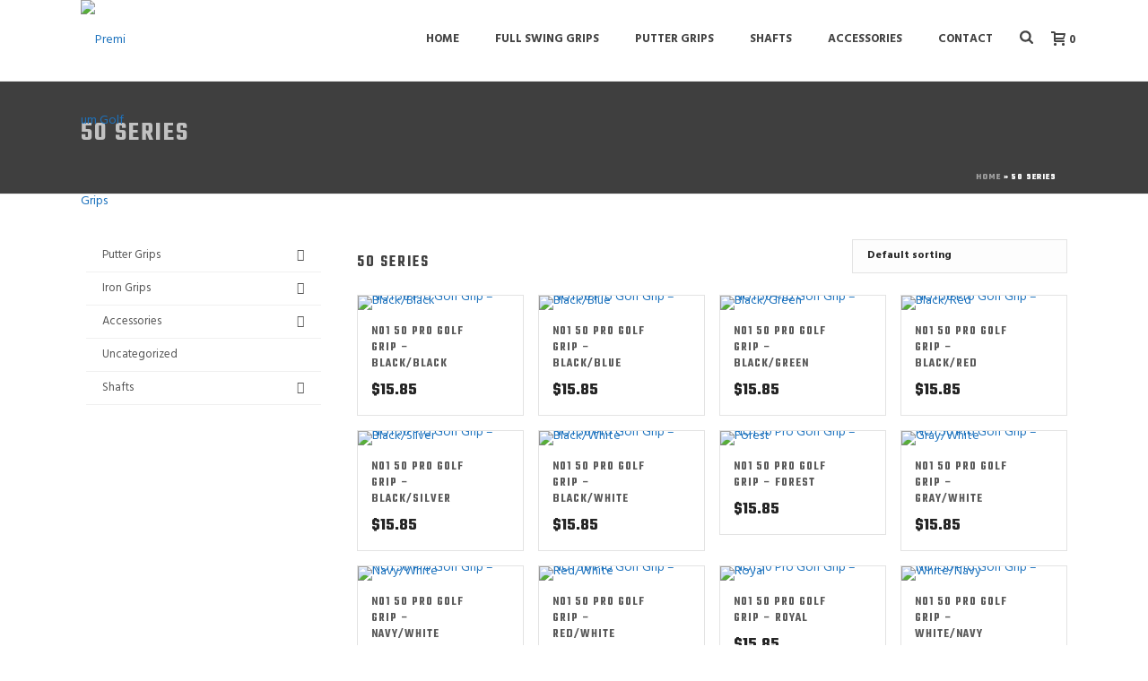

--- FILE ---
content_type: text/html; charset=UTF-8
request_url: https://www.regripit.com/product-tag/50-series/
body_size: 37226
content:
<!DOCTYPE html><html lang="en-US" ><head><meta name="google-site-verification" content="4B4zuaSFNBA8BeRXf3Rg3d8Yos7_iLAqN-kF6cp5Kh4" />  <script defer src="[data-uri]"></script> <meta charset="UTF-8" /><meta name="viewport" content="width=device-width, initial-scale=1.0, minimum-scale=1.0, maximum-scale=1.0, user-scalable=0" /><meta http-equiv="X-UA-Compatible" content="IE=edge,chrome=1" /><meta name="format-detection" content="telephone=no"> <script defer src="[data-uri]"></script><script defer src="[data-uri]"></script><meta name='robots' content='index, follow, max-image-preview:large, max-snippet:-1, max-video-preview:-1' /><style>img:is([sizes="auto" i], [sizes^="auto," i]) { contain-intrinsic-size: 3000px 1500px }</style><style id="critical-path-css" type="text/css">body,html{width:100%;height:100%;margin:0;padding:0}.page-preloader{top:0;left:0;z-index:999;position:fixed;height:100%;width:100%;text-align:center}.preloader-preview-area{-webkit-animation-delay:-.2s;animation-delay:-.2s;top:50%;-webkit-transform:translateY(100%);-ms-transform:translateY(100%);transform:translateY(100%);margin-top:10px;max-height:calc(50% - 20px);opacity:1;width:100%;text-align:center;position:absolute}.preloader-logo{max-width:90%;top:50%;-webkit-transform:translateY(-100%);-ms-transform:translateY(-100%);transform:translateY(-100%);margin:-10px auto 0 auto;max-height:calc(50% - 20px);opacity:1;position:relative}.ball-pulse>div{width:15px;height:15px;border-radius:100%;margin:2px;-webkit-animation-fill-mode:both;animation-fill-mode:both;display:inline-block;-webkit-animation:ball-pulse .75s infinite cubic-bezier(.2,.68,.18,1.08);animation:ball-pulse .75s infinite cubic-bezier(.2,.68,.18,1.08)}.ball-pulse>div:nth-child(1){-webkit-animation-delay:-.36s;animation-delay:-.36s}.ball-pulse>div:nth-child(2){-webkit-animation-delay:-.24s;animation-delay:-.24s}.ball-pulse>div:nth-child(3){-webkit-animation-delay:-.12s;animation-delay:-.12s}@-webkit-keyframes ball-pulse{0%{-webkit-transform:scale(1);transform:scale(1);opacity:1}45%{-webkit-transform:scale(.1);transform:scale(.1);opacity:.7}80%{-webkit-transform:scale(1);transform:scale(1);opacity:1}}@keyframes ball-pulse{0%{-webkit-transform:scale(1);transform:scale(1);opacity:1}45%{-webkit-transform:scale(.1);transform:scale(.1);opacity:.7}80%{-webkit-transform:scale(1);transform:scale(1);opacity:1}}.ball-clip-rotate-pulse{position:relative;-webkit-transform:translateY(-15px) translateX(-10px);-ms-transform:translateY(-15px) translateX(-10px);transform:translateY(-15px) translateX(-10px);display:inline-block}.ball-clip-rotate-pulse>div{-webkit-animation-fill-mode:both;animation-fill-mode:both;position:absolute;top:0;left:0;border-radius:100%}.ball-clip-rotate-pulse>div:first-child{height:36px;width:36px;top:7px;left:-7px;-webkit-animation:ball-clip-rotate-pulse-scale 1s 0s cubic-bezier(.09,.57,.49,.9) infinite;animation:ball-clip-rotate-pulse-scale 1s 0s cubic-bezier(.09,.57,.49,.9) infinite}.ball-clip-rotate-pulse>div:last-child{position:absolute;width:50px;height:50px;left:-16px;top:-2px;background:0 0;border:2px solid;-webkit-animation:ball-clip-rotate-pulse-rotate 1s 0s cubic-bezier(.09,.57,.49,.9) infinite;animation:ball-clip-rotate-pulse-rotate 1s 0s cubic-bezier(.09,.57,.49,.9) infinite;-webkit-animation-duration:1s;animation-duration:1s}@-webkit-keyframes ball-clip-rotate-pulse-rotate{0%{-webkit-transform:rotate(0) scale(1);transform:rotate(0) scale(1)}50%{-webkit-transform:rotate(180deg) scale(.6);transform:rotate(180deg) scale(.6)}100%{-webkit-transform:rotate(360deg) scale(1);transform:rotate(360deg) scale(1)}}@keyframes ball-clip-rotate-pulse-rotate{0%{-webkit-transform:rotate(0) scale(1);transform:rotate(0) scale(1)}50%{-webkit-transform:rotate(180deg) scale(.6);transform:rotate(180deg) scale(.6)}100%{-webkit-transform:rotate(360deg) scale(1);transform:rotate(360deg) scale(1)}}@-webkit-keyframes ball-clip-rotate-pulse-scale{30%{-webkit-transform:scale(.3);transform:scale(.3)}100%{-webkit-transform:scale(1);transform:scale(1)}}@keyframes ball-clip-rotate-pulse-scale{30%{-webkit-transform:scale(.3);transform:scale(.3)}100%{-webkit-transform:scale(1);transform:scale(1)}}@-webkit-keyframes square-spin{25%{-webkit-transform:perspective(100px) rotateX(180deg) rotateY(0);transform:perspective(100px) rotateX(180deg) rotateY(0)}50%{-webkit-transform:perspective(100px) rotateX(180deg) rotateY(180deg);transform:perspective(100px) rotateX(180deg) rotateY(180deg)}75%{-webkit-transform:perspective(100px) rotateX(0) rotateY(180deg);transform:perspective(100px) rotateX(0) rotateY(180deg)}100%{-webkit-transform:perspective(100px) rotateX(0) rotateY(0);transform:perspective(100px) rotateX(0) rotateY(0)}}@keyframes square-spin{25%{-webkit-transform:perspective(100px) rotateX(180deg) rotateY(0);transform:perspective(100px) rotateX(180deg) rotateY(0)}50%{-webkit-transform:perspective(100px) rotateX(180deg) rotateY(180deg);transform:perspective(100px) rotateX(180deg) rotateY(180deg)}75%{-webkit-transform:perspective(100px) rotateX(0) rotateY(180deg);transform:perspective(100px) rotateX(0) rotateY(180deg)}100%{-webkit-transform:perspective(100px) rotateX(0) rotateY(0);transform:perspective(100px) rotateX(0) rotateY(0)}}.square-spin{display:inline-block}.square-spin>div{-webkit-animation-fill-mode:both;animation-fill-mode:both;width:50px;height:50px;-webkit-animation:square-spin 3s 0s cubic-bezier(.09,.57,.49,.9) infinite;animation:square-spin 3s 0s cubic-bezier(.09,.57,.49,.9) infinite}.cube-transition{position:relative;-webkit-transform:translate(-25px,-25px);-ms-transform:translate(-25px,-25px);transform:translate(-25px,-25px);display:inline-block}.cube-transition>div{-webkit-animation-fill-mode:both;animation-fill-mode:both;width:15px;height:15px;position:absolute;top:-5px;left:-5px;-webkit-animation:cube-transition 1.6s 0s infinite ease-in-out;animation:cube-transition 1.6s 0s infinite ease-in-out}.cube-transition>div:last-child{-webkit-animation-delay:-.8s;animation-delay:-.8s}@-webkit-keyframes cube-transition{25%{-webkit-transform:translateX(50px) scale(.5) rotate(-90deg);transform:translateX(50px) scale(.5) rotate(-90deg)}50%{-webkit-transform:translate(50px,50px) rotate(-180deg);transform:translate(50px,50px) rotate(-180deg)}75%{-webkit-transform:translateY(50px) scale(.5) rotate(-270deg);transform:translateY(50px) scale(.5) rotate(-270deg)}100%{-webkit-transform:rotate(-360deg);transform:rotate(-360deg)}}@keyframes cube-transition{25%{-webkit-transform:translateX(50px) scale(.5) rotate(-90deg);transform:translateX(50px) scale(.5) rotate(-90deg)}50%{-webkit-transform:translate(50px,50px) rotate(-180deg);transform:translate(50px,50px) rotate(-180deg)}75%{-webkit-transform:translateY(50px) scale(.5) rotate(-270deg);transform:translateY(50px) scale(.5) rotate(-270deg)}100%{-webkit-transform:rotate(-360deg);transform:rotate(-360deg)}}.ball-scale>div{border-radius:100%;margin:2px;-webkit-animation-fill-mode:both;animation-fill-mode:both;display:inline-block;height:60px;width:60px;-webkit-animation:ball-scale 1s 0s ease-in-out infinite;animation:ball-scale 1s 0s ease-in-out infinite}@-webkit-keyframes ball-scale{0%{-webkit-transform:scale(0);transform:scale(0)}100%{-webkit-transform:scale(1);transform:scale(1);opacity:0}}@keyframes ball-scale{0%{-webkit-transform:scale(0);transform:scale(0)}100%{-webkit-transform:scale(1);transform:scale(1);opacity:0}}.line-scale>div{-webkit-animation-fill-mode:both;animation-fill-mode:both;display:inline-block;width:5px;height:50px;border-radius:2px;margin:2px}.line-scale>div:nth-child(1){-webkit-animation:line-scale 1s -.5s infinite cubic-bezier(.2,.68,.18,1.08);animation:line-scale 1s -.5s infinite cubic-bezier(.2,.68,.18,1.08)}.line-scale>div:nth-child(2){-webkit-animation:line-scale 1s -.4s infinite cubic-bezier(.2,.68,.18,1.08);animation:line-scale 1s -.4s infinite cubic-bezier(.2,.68,.18,1.08)}.line-scale>div:nth-child(3){-webkit-animation:line-scale 1s -.3s infinite cubic-bezier(.2,.68,.18,1.08);animation:line-scale 1s -.3s infinite cubic-bezier(.2,.68,.18,1.08)}.line-scale>div:nth-child(4){-webkit-animation:line-scale 1s -.2s infinite cubic-bezier(.2,.68,.18,1.08);animation:line-scale 1s -.2s infinite cubic-bezier(.2,.68,.18,1.08)}.line-scale>div:nth-child(5){-webkit-animation:line-scale 1s -.1s infinite cubic-bezier(.2,.68,.18,1.08);animation:line-scale 1s -.1s infinite cubic-bezier(.2,.68,.18,1.08)}@-webkit-keyframes line-scale{0%{-webkit-transform:scaley(1);transform:scaley(1)}50%{-webkit-transform:scaley(.4);transform:scaley(.4)}100%{-webkit-transform:scaley(1);transform:scaley(1)}}@keyframes line-scale{0%{-webkit-transform:scaley(1);transform:scaley(1)}50%{-webkit-transform:scaley(.4);transform:scaley(.4)}100%{-webkit-transform:scaley(1);transform:scaley(1)}}.ball-scale-multiple{position:relative;-webkit-transform:translateY(30px);-ms-transform:translateY(30px);transform:translateY(30px);display:inline-block}.ball-scale-multiple>div{border-radius:100%;-webkit-animation-fill-mode:both;animation-fill-mode:both;margin:2px;position:absolute;left:-30px;top:0;opacity:0;margin:0;width:50px;height:50px;-webkit-animation:ball-scale-multiple 1s 0s linear infinite;animation:ball-scale-multiple 1s 0s linear infinite}.ball-scale-multiple>div:nth-child(2){-webkit-animation-delay:-.2s;animation-delay:-.2s}.ball-scale-multiple>div:nth-child(3){-webkit-animation-delay:-.2s;animation-delay:-.2s}@-webkit-keyframes ball-scale-multiple{0%{-webkit-transform:scale(0);transform:scale(0);opacity:0}5%{opacity:1}100%{-webkit-transform:scale(1);transform:scale(1);opacity:0}}@keyframes ball-scale-multiple{0%{-webkit-transform:scale(0);transform:scale(0);opacity:0}5%{opacity:1}100%{-webkit-transform:scale(1);transform:scale(1);opacity:0}}.ball-pulse-sync{display:inline-block}.ball-pulse-sync>div{width:15px;height:15px;border-radius:100%;margin:2px;-webkit-animation-fill-mode:both;animation-fill-mode:both;display:inline-block}.ball-pulse-sync>div:nth-child(1){-webkit-animation:ball-pulse-sync .6s -.21s infinite ease-in-out;animation:ball-pulse-sync .6s -.21s infinite ease-in-out}.ball-pulse-sync>div:nth-child(2){-webkit-animation:ball-pulse-sync .6s -.14s infinite ease-in-out;animation:ball-pulse-sync .6s -.14s infinite ease-in-out}.ball-pulse-sync>div:nth-child(3){-webkit-animation:ball-pulse-sync .6s -70ms infinite ease-in-out;animation:ball-pulse-sync .6s -70ms infinite ease-in-out}@-webkit-keyframes ball-pulse-sync{33%{-webkit-transform:translateY(10px);transform:translateY(10px)}66%{-webkit-transform:translateY(-10px);transform:translateY(-10px)}100%{-webkit-transform:translateY(0);transform:translateY(0)}}@keyframes ball-pulse-sync{33%{-webkit-transform:translateY(10px);transform:translateY(10px)}66%{-webkit-transform:translateY(-10px);transform:translateY(-10px)}100%{-webkit-transform:translateY(0);transform:translateY(0)}}.transparent-circle{display:inline-block;border-top:.5em solid rgba(255,255,255,.2);border-right:.5em solid rgba(255,255,255,.2);border-bottom:.5em solid rgba(255,255,255,.2);border-left:.5em solid #fff;-webkit-transform:translateZ(0);transform:translateZ(0);-webkit-animation:transparent-circle 1.1s infinite linear;animation:transparent-circle 1.1s infinite linear;width:50px;height:50px;border-radius:50%}.transparent-circle:after{border-radius:50%;width:10em;height:10em}@-webkit-keyframes transparent-circle{0%{-webkit-transform:rotate(0);transform:rotate(0)}100%{-webkit-transform:rotate(360deg);transform:rotate(360deg)}}@keyframes transparent-circle{0%{-webkit-transform:rotate(0);transform:rotate(0)}100%{-webkit-transform:rotate(360deg);transform:rotate(360deg)}}.ball-spin-fade-loader{position:relative;top:-10px;left:-10px;display:inline-block}.ball-spin-fade-loader>div{width:15px;height:15px;border-radius:100%;margin:2px;-webkit-animation-fill-mode:both;animation-fill-mode:both;position:absolute;-webkit-animation:ball-spin-fade-loader 1s infinite linear;animation:ball-spin-fade-loader 1s infinite linear}.ball-spin-fade-loader>div:nth-child(1){top:25px;left:0;animation-delay:-.84s;-webkit-animation-delay:-.84s}.ball-spin-fade-loader>div:nth-child(2){top:17.05px;left:17.05px;animation-delay:-.72s;-webkit-animation-delay:-.72s}.ball-spin-fade-loader>div:nth-child(3){top:0;left:25px;animation-delay:-.6s;-webkit-animation-delay:-.6s}.ball-spin-fade-loader>div:nth-child(4){top:-17.05px;left:17.05px;animation-delay:-.48s;-webkit-animation-delay:-.48s}.ball-spin-fade-loader>div:nth-child(5){top:-25px;left:0;animation-delay:-.36s;-webkit-animation-delay:-.36s}.ball-spin-fade-loader>div:nth-child(6){top:-17.05px;left:-17.05px;animation-delay:-.24s;-webkit-animation-delay:-.24s}.ball-spin-fade-loader>div:nth-child(7){top:0;left:-25px;animation-delay:-.12s;-webkit-animation-delay:-.12s}.ball-spin-fade-loader>div:nth-child(8){top:17.05px;left:-17.05px;animation-delay:0s;-webkit-animation-delay:0s}@-webkit-keyframes ball-spin-fade-loader{50%{opacity:.3;-webkit-transform:scale(.4);transform:scale(.4)}100%{opacity:1;-webkit-transform:scale(1);transform:scale(1)}}@keyframes ball-spin-fade-loader{50%{opacity:.3;-webkit-transform:scale(.4);transform:scale(.4)}100%{opacity:1;-webkit-transform:scale(1);transform:scale(1)}}</style><meta name="google-site-verification" content="fCuRgpkY_VcYvkXd-99FwuwR6JJSbMOlbagn0WcE3lg" /> <script defer src="[data-uri]"></script> <title>50 series Archives - Regripit</title><link rel="canonical" href="https://www.regripit.com/product-tag/50-series/" /><link rel="next" href="https://www.regripit.com/product-tag/50-series/page/2/" /><meta property="og:locale" content="en_US" /><meta property="og:type" content="article" /><meta property="og:title" content="50 series Archives - Regripit" /><meta property="og:url" content="https://www.regripit.com/product-tag/50-series/" /><meta property="og:site_name" content="Regripit" /><meta name="twitter:card" content="summary_large_image" /> <script type="application/ld+json" class="yoast-schema-graph">{"@context":"https://schema.org","@graph":[{"@type":"CollectionPage","@id":"https://www.regripit.com/product-tag/50-series/","url":"https://www.regripit.com/product-tag/50-series/","name":"50 series Archives - Regripit","isPartOf":{"@id":"https://www.regripit.com/#website"},"primaryImageOfPage":{"@id":"https://www.regripit.com/product-tag/50-series/#primaryimage"},"image":{"@id":"https://www.regripit.com/product-tag/50-series/#primaryimage"},"thumbnailUrl":"https://www.regripit.com/wp-content/uploads/2017/07/50-pro-black.jpg","breadcrumb":{"@id":"https://www.regripit.com/product-tag/50-series/#breadcrumb"},"inLanguage":"en-US"},{"@type":"ImageObject","inLanguage":"en-US","@id":"https://www.regripit.com/product-tag/50-series/#primaryimage","url":"https://www.regripit.com/wp-content/uploads/2017/07/50-pro-black.jpg","contentUrl":"https://www.regripit.com/wp-content/uploads/2017/07/50-pro-black.jpg","width":575,"height":700},{"@type":"BreadcrumbList","@id":"https://www.regripit.com/product-tag/50-series/#breadcrumb","itemListElement":[{"@type":"ListItem","position":1,"name":"Home","item":"https://www.regripit.com/"},{"@type":"ListItem","position":2,"name":"50 series"}]},{"@type":"WebSite","@id":"https://www.regripit.com/#website","url":"https://www.regripit.com/","name":"Regripit","description":"Premium Golf Grips","publisher":{"@id":"https://www.regripit.com/#organization"},"potentialAction":[{"@type":"SearchAction","target":{"@type":"EntryPoint","urlTemplate":"https://www.regripit.com/?s={search_term_string}"},"query-input":{"@type":"PropertyValueSpecification","valueRequired":true,"valueName":"search_term_string"}}],"inLanguage":"en-US"},{"@type":"Organization","@id":"https://www.regripit.com/#organization","name":"Regripit","url":"https://www.regripit.com/","logo":{"@type":"ImageObject","inLanguage":"en-US","@id":"https://www.regripit.com/#/schema/logo/image/","url":"https://www.regripit.com/wp-content/uploads/2025/05/images.png","contentUrl":"https://www.regripit.com/wp-content/uploads/2025/05/images.png","width":225,"height":225,"caption":"Regripit"},"image":{"@id":"https://www.regripit.com/#/schema/logo/image/"}}]}</script> <link rel='dns-prefetch' href='//www.googletagmanager.com' /><link rel='dns-prefetch' href='//stats.wp.com' /><link rel='dns-prefetch' href='//secure.gravatar.com' /><link rel='dns-prefetch' href='//v0.wordpress.com' /><link rel="alternate" type="application/rss+xml" title="Regripit &raquo; Feed" href="https://www.regripit.com/feed/" /><link rel="alternate" type="application/rss+xml" title="Regripit &raquo; Comments Feed" href="https://www.regripit.com/comments/feed/" /><link rel="shortcut icon" href="http://www.regripit.com/wp-content/uploads/2018/11/favicon.ico"  /><link rel="alternate" type="application/rss+xml" title="Regripit &raquo; 50 series Tag Feed" href="https://www.regripit.com/product-tag/50-series/feed/" /> <script defer src="[data-uri]"></script> <link rel='stylesheet' id='layerslider-css' href='https://www.regripit.com/wp-content/cache/autoptimize/autoptimize_single_329be3dcebc8696ae6cf2049ee0b7f21.php?ver=6.6.8' type='text/css' media='all' /><link rel='stylesheet' id='wp-block-library-css' href='https://www.regripit.com/wp-includes/css/dist/block-library/style.min.css?ver=6.8.1' type='text/css' media='all' /><style id='classic-theme-styles-inline-css' type='text/css'>/*! This file is auto-generated */
.wp-block-button__link{color:#fff;background-color:#32373c;border-radius:9999px;box-shadow:none;text-decoration:none;padding:calc(.667em + 2px) calc(1.333em + 2px);font-size:1.125em}.wp-block-file__button{background:#32373c;color:#fff;text-decoration:none}</style><link rel='stylesheet' id='mediaelement-css' href='https://www.regripit.com/wp-includes/js/mediaelement/mediaelementplayer-legacy.min.css?ver=4.2.17' type='text/css' media='all' /><link rel='stylesheet' id='wp-mediaelement-css' href='https://www.regripit.com/wp-includes/js/mediaelement/wp-mediaelement.min.css?ver=6.8.1' type='text/css' media='all' /><style id='jetpack-sharing-buttons-style-inline-css' type='text/css'>.jetpack-sharing-buttons__services-list{display:flex;flex-direction:row;flex-wrap:wrap;gap:0;list-style-type:none;margin:5px;padding:0}.jetpack-sharing-buttons__services-list.has-small-icon-size{font-size:12px}.jetpack-sharing-buttons__services-list.has-normal-icon-size{font-size:16px}.jetpack-sharing-buttons__services-list.has-large-icon-size{font-size:24px}.jetpack-sharing-buttons__services-list.has-huge-icon-size{font-size:36px}@media print{.jetpack-sharing-buttons__services-list{display:none!important}}.editor-styles-wrapper .wp-block-jetpack-sharing-buttons{gap:0;padding-inline-start:0}ul.jetpack-sharing-buttons__services-list.has-background{padding:1.25em 2.375em}</style><style id='global-styles-inline-css' type='text/css'>:root{--wp--preset--aspect-ratio--square: 1;--wp--preset--aspect-ratio--4-3: 4/3;--wp--preset--aspect-ratio--3-4: 3/4;--wp--preset--aspect-ratio--3-2: 3/2;--wp--preset--aspect-ratio--2-3: 2/3;--wp--preset--aspect-ratio--16-9: 16/9;--wp--preset--aspect-ratio--9-16: 9/16;--wp--preset--color--black: #000000;--wp--preset--color--cyan-bluish-gray: #abb8c3;--wp--preset--color--white: #ffffff;--wp--preset--color--pale-pink: #f78da7;--wp--preset--color--vivid-red: #cf2e2e;--wp--preset--color--luminous-vivid-orange: #ff6900;--wp--preset--color--luminous-vivid-amber: #fcb900;--wp--preset--color--light-green-cyan: #7bdcb5;--wp--preset--color--vivid-green-cyan: #00d084;--wp--preset--color--pale-cyan-blue: #8ed1fc;--wp--preset--color--vivid-cyan-blue: #0693e3;--wp--preset--color--vivid-purple: #9b51e0;--wp--preset--gradient--vivid-cyan-blue-to-vivid-purple: linear-gradient(135deg,rgba(6,147,227,1) 0%,rgb(155,81,224) 100%);--wp--preset--gradient--light-green-cyan-to-vivid-green-cyan: linear-gradient(135deg,rgb(122,220,180) 0%,rgb(0,208,130) 100%);--wp--preset--gradient--luminous-vivid-amber-to-luminous-vivid-orange: linear-gradient(135deg,rgba(252,185,0,1) 0%,rgba(255,105,0,1) 100%);--wp--preset--gradient--luminous-vivid-orange-to-vivid-red: linear-gradient(135deg,rgba(255,105,0,1) 0%,rgb(207,46,46) 100%);--wp--preset--gradient--very-light-gray-to-cyan-bluish-gray: linear-gradient(135deg,rgb(238,238,238) 0%,rgb(169,184,195) 100%);--wp--preset--gradient--cool-to-warm-spectrum: linear-gradient(135deg,rgb(74,234,220) 0%,rgb(151,120,209) 20%,rgb(207,42,186) 40%,rgb(238,44,130) 60%,rgb(251,105,98) 80%,rgb(254,248,76) 100%);--wp--preset--gradient--blush-light-purple: linear-gradient(135deg,rgb(255,206,236) 0%,rgb(152,150,240) 100%);--wp--preset--gradient--blush-bordeaux: linear-gradient(135deg,rgb(254,205,165) 0%,rgb(254,45,45) 50%,rgb(107,0,62) 100%);--wp--preset--gradient--luminous-dusk: linear-gradient(135deg,rgb(255,203,112) 0%,rgb(199,81,192) 50%,rgb(65,88,208) 100%);--wp--preset--gradient--pale-ocean: linear-gradient(135deg,rgb(255,245,203) 0%,rgb(182,227,212) 50%,rgb(51,167,181) 100%);--wp--preset--gradient--electric-grass: linear-gradient(135deg,rgb(202,248,128) 0%,rgb(113,206,126) 100%);--wp--preset--gradient--midnight: linear-gradient(135deg,rgb(2,3,129) 0%,rgb(40,116,252) 100%);--wp--preset--font-size--small: 13px;--wp--preset--font-size--medium: 20px;--wp--preset--font-size--large: 36px;--wp--preset--font-size--x-large: 42px;--wp--preset--spacing--20: 0.44rem;--wp--preset--spacing--30: 0.67rem;--wp--preset--spacing--40: 1rem;--wp--preset--spacing--50: 1.5rem;--wp--preset--spacing--60: 2.25rem;--wp--preset--spacing--70: 3.38rem;--wp--preset--spacing--80: 5.06rem;--wp--preset--shadow--natural: 6px 6px 9px rgba(0, 0, 0, 0.2);--wp--preset--shadow--deep: 12px 12px 50px rgba(0, 0, 0, 0.4);--wp--preset--shadow--sharp: 6px 6px 0px rgba(0, 0, 0, 0.2);--wp--preset--shadow--outlined: 6px 6px 0px -3px rgba(255, 255, 255, 1), 6px 6px rgba(0, 0, 0, 1);--wp--preset--shadow--crisp: 6px 6px 0px rgba(0, 0, 0, 1);}:where(.is-layout-flex){gap: 0.5em;}:where(.is-layout-grid){gap: 0.5em;}body .is-layout-flex{display: flex;}.is-layout-flex{flex-wrap: wrap;align-items: center;}.is-layout-flex > :is(*, div){margin: 0;}body .is-layout-grid{display: grid;}.is-layout-grid > :is(*, div){margin: 0;}:where(.wp-block-columns.is-layout-flex){gap: 2em;}:where(.wp-block-columns.is-layout-grid){gap: 2em;}:where(.wp-block-post-template.is-layout-flex){gap: 1.25em;}:where(.wp-block-post-template.is-layout-grid){gap: 1.25em;}.has-black-color{color: var(--wp--preset--color--black) !important;}.has-cyan-bluish-gray-color{color: var(--wp--preset--color--cyan-bluish-gray) !important;}.has-white-color{color: var(--wp--preset--color--white) !important;}.has-pale-pink-color{color: var(--wp--preset--color--pale-pink) !important;}.has-vivid-red-color{color: var(--wp--preset--color--vivid-red) !important;}.has-luminous-vivid-orange-color{color: var(--wp--preset--color--luminous-vivid-orange) !important;}.has-luminous-vivid-amber-color{color: var(--wp--preset--color--luminous-vivid-amber) !important;}.has-light-green-cyan-color{color: var(--wp--preset--color--light-green-cyan) !important;}.has-vivid-green-cyan-color{color: var(--wp--preset--color--vivid-green-cyan) !important;}.has-pale-cyan-blue-color{color: var(--wp--preset--color--pale-cyan-blue) !important;}.has-vivid-cyan-blue-color{color: var(--wp--preset--color--vivid-cyan-blue) !important;}.has-vivid-purple-color{color: var(--wp--preset--color--vivid-purple) !important;}.has-black-background-color{background-color: var(--wp--preset--color--black) !important;}.has-cyan-bluish-gray-background-color{background-color: var(--wp--preset--color--cyan-bluish-gray) !important;}.has-white-background-color{background-color: var(--wp--preset--color--white) !important;}.has-pale-pink-background-color{background-color: var(--wp--preset--color--pale-pink) !important;}.has-vivid-red-background-color{background-color: var(--wp--preset--color--vivid-red) !important;}.has-luminous-vivid-orange-background-color{background-color: var(--wp--preset--color--luminous-vivid-orange) !important;}.has-luminous-vivid-amber-background-color{background-color: var(--wp--preset--color--luminous-vivid-amber) !important;}.has-light-green-cyan-background-color{background-color: var(--wp--preset--color--light-green-cyan) !important;}.has-vivid-green-cyan-background-color{background-color: var(--wp--preset--color--vivid-green-cyan) !important;}.has-pale-cyan-blue-background-color{background-color: var(--wp--preset--color--pale-cyan-blue) !important;}.has-vivid-cyan-blue-background-color{background-color: var(--wp--preset--color--vivid-cyan-blue) !important;}.has-vivid-purple-background-color{background-color: var(--wp--preset--color--vivid-purple) !important;}.has-black-border-color{border-color: var(--wp--preset--color--black) !important;}.has-cyan-bluish-gray-border-color{border-color: var(--wp--preset--color--cyan-bluish-gray) !important;}.has-white-border-color{border-color: var(--wp--preset--color--white) !important;}.has-pale-pink-border-color{border-color: var(--wp--preset--color--pale-pink) !important;}.has-vivid-red-border-color{border-color: var(--wp--preset--color--vivid-red) !important;}.has-luminous-vivid-orange-border-color{border-color: var(--wp--preset--color--luminous-vivid-orange) !important;}.has-luminous-vivid-amber-border-color{border-color: var(--wp--preset--color--luminous-vivid-amber) !important;}.has-light-green-cyan-border-color{border-color: var(--wp--preset--color--light-green-cyan) !important;}.has-vivid-green-cyan-border-color{border-color: var(--wp--preset--color--vivid-green-cyan) !important;}.has-pale-cyan-blue-border-color{border-color: var(--wp--preset--color--pale-cyan-blue) !important;}.has-vivid-cyan-blue-border-color{border-color: var(--wp--preset--color--vivid-cyan-blue) !important;}.has-vivid-purple-border-color{border-color: var(--wp--preset--color--vivid-purple) !important;}.has-vivid-cyan-blue-to-vivid-purple-gradient-background{background: var(--wp--preset--gradient--vivid-cyan-blue-to-vivid-purple) !important;}.has-light-green-cyan-to-vivid-green-cyan-gradient-background{background: var(--wp--preset--gradient--light-green-cyan-to-vivid-green-cyan) !important;}.has-luminous-vivid-amber-to-luminous-vivid-orange-gradient-background{background: var(--wp--preset--gradient--luminous-vivid-amber-to-luminous-vivid-orange) !important;}.has-luminous-vivid-orange-to-vivid-red-gradient-background{background: var(--wp--preset--gradient--luminous-vivid-orange-to-vivid-red) !important;}.has-very-light-gray-to-cyan-bluish-gray-gradient-background{background: var(--wp--preset--gradient--very-light-gray-to-cyan-bluish-gray) !important;}.has-cool-to-warm-spectrum-gradient-background{background: var(--wp--preset--gradient--cool-to-warm-spectrum) !important;}.has-blush-light-purple-gradient-background{background: var(--wp--preset--gradient--blush-light-purple) !important;}.has-blush-bordeaux-gradient-background{background: var(--wp--preset--gradient--blush-bordeaux) !important;}.has-luminous-dusk-gradient-background{background: var(--wp--preset--gradient--luminous-dusk) !important;}.has-pale-ocean-gradient-background{background: var(--wp--preset--gradient--pale-ocean) !important;}.has-electric-grass-gradient-background{background: var(--wp--preset--gradient--electric-grass) !important;}.has-midnight-gradient-background{background: var(--wp--preset--gradient--midnight) !important;}.has-small-font-size{font-size: var(--wp--preset--font-size--small) !important;}.has-medium-font-size{font-size: var(--wp--preset--font-size--medium) !important;}.has-large-font-size{font-size: var(--wp--preset--font-size--large) !important;}.has-x-large-font-size{font-size: var(--wp--preset--font-size--x-large) !important;}
:where(.wp-block-post-template.is-layout-flex){gap: 1.25em;}:where(.wp-block-post-template.is-layout-grid){gap: 1.25em;}
:where(.wp-block-columns.is-layout-flex){gap: 2em;}:where(.wp-block-columns.is-layout-grid){gap: 2em;}
:root :where(.wp-block-pullquote){font-size: 1.5em;line-height: 1.6;}</style><link rel='stylesheet' id='frontcss-css' href='https://www.regripit.com/wp-content/cache/autoptimize/autoptimize_single_594f6b17358c8146d0fc369015680959.php?ver=3.4.1' type='text/css' media='all' /><link rel='stylesheet' id='rs-plugin-settings-css' href='https://www.regripit.com/wp-content/cache/autoptimize/autoptimize_single_bbdc05bd89914457a2e2fd5c82d2169f.php?ver=5.4.6.4' type='text/css' media='all' /><style id='rs-plugin-settings-inline-css' type='text/css'>#rs-demo-id {}</style><link rel='stylesheet' id='trwca-style-css' href='https://www.regripit.com/wp-content/plugins/woocommerce-category-accordion/assets/css/trwca-style.min.css?ver=1.0' type='text/css' media='all' /><link rel='stylesheet' id='icon-font-css' href='https://www.regripit.com/wp-content/plugins/woocommerce-category-accordion/assets/css/font-awesome.min.css?ver=1.0' type='text/css' media='all' /><link rel='stylesheet' id='woocommerce-override-css' href='https://www.regripit.com/wp-content/cache/autoptimize/autoptimize_single_cfa82fd6b4fb9be8f27105a2d1ac4ec3.php?ver=6.8.1' type='text/css' media='all' /><style id='woocommerce-inline-inline-css' type='text/css'>.woocommerce form .form-row .required { visibility: visible; }</style><link rel='stylesheet' id='megamenu-css' href='https://www.regripit.com/wp-content/cache/autoptimize/autoptimize_single_533dd206ddce1f00fec85e831820547e.php?ver=cc8bf7' type='text/css' media='all' /><link rel='stylesheet' id='dashicons-css' href='https://www.regripit.com/wp-includes/css/dashicons.min.css?ver=6.8.1' type='text/css' media='all' /><link rel='stylesheet' id='theme-styles-css' href='https://www.regripit.com/wp-content/cache/autoptimize/autoptimize_single_32e804030648899de61d9c6c51b1e0b2.php?ver=1744046064' type='text/css' media='all' /><style id='theme-styles-inline-css' type='text/css'>body { background-color:#fff; } .hb-custom-header #mk-page-introduce, .mk-header { background-color:#3f3f3f;background-size:cover;-webkit-background-size:cover;-moz-background-size:cover; } .hb-custom-header > div, .mk-header-bg { background-color:#fff; } .mk-classic-nav-bg { background-color:#fff; } .master-holder-bg { background-color:#fff; } #mk-footer { background-color:#000000; } #mk-boxed-layout { -webkit-box-shadow:0 0 0px rgba(0, 0, 0, 0); -moz-box-shadow:0 0 0px rgba(0, 0, 0, 0); box-shadow:0 0 0px rgba(0, 0, 0, 0); } .mk-news-tab .mk-tabs-tabs .is-active a, .mk-fancy-title.pattern-style span, .mk-fancy-title.pattern-style.color-gradient span:after, .page-bg-color { background-color:#fff; } .page-title { font-size:30px; color:#c1c1c1; text-transform:uppercase; font-weight:600; letter-spacing:2px; } .page-subtitle { font-size:14px; line-height:100%; color:#a3a3a3; font-size:14px; text-transform:none; } .mk-header { border-bottom:1px solid #ededed; } .header-style-1 .mk-header-padding-wrapper, .header-style-2 .mk-header-padding-wrapper, .header-style-3 .mk-header-padding-wrapper { padding-top:91px; } body { font-family:Hind } h1, h2, h3, h4, h5, h6, #mk-page-introduce, .the-title, .mk-edge-title, .edge-title, .price, .mk-blog-container .mk-blog-meta .the-title, .post .blog-single-title, .mk-blog-hero .content-holder .the-title, .blog-blockquote-content, .blog-twitter-content, .mk-employees .mk-employee-item .team-info-wrapper .team-member-name { font-family:Teko } @font-face { font-family:'star'; src:url('https://www.regripit.com/wp-content/themes/jupiter/assets/stylesheet/fonts/star/font.eot'); src:url('https://www.regripit.com/wp-content/themes/jupiter/assets/stylesheet/fonts/star/font.eot?#iefix') format('embedded-opentype'), url('https://www.regripit.com/wp-content/themes/jupiter/assets/stylesheet/fonts/star/font.woff') format('woff'), url('https://www.regripit.com/wp-content/themes/jupiter/assets/stylesheet/fonts/star/font.ttf') format('truetype'), url('https://www.regripit.com/wp-content/themes/jupiter/assets/stylesheet/fonts/star/font.svg#star') format('svg'); font-weight:normal; font-style:normal; } @font-face { font-family:'WooCommerce'; src:url('https://www.regripit.com/wp-content/themes/jupiter/assets/stylesheet/fonts/woocommerce/font.eot'); src:url('https://www.regripit.com/wp-content/themes/jupiter/assets/stylesheet/fonts/woocommerce/font.eot?#iefix') format('embedded-opentype'), url('https://www.regripit.com/wp-content/themes/jupiter/assets/stylesheet/fonts/woocommerce/font.woff') format('woff'), url('https://www.regripit.com/wp-content/themes/jupiter/assets/stylesheet/fonts/woocommerce/font.ttf') format('truetype'), url('https://www.regripit.com/wp-content/themes/jupiter/assets/stylesheet/fonts/woocommerce/font.svg#WooCommerce') format('svg'); font-weight:normal; font-style:normal; }</style><link rel='stylesheet' id='mkhb-grid-css' href='https://www.regripit.com/wp-content/cache/autoptimize/autoptimize_single_be94369e244910f56fe59a2317f81578.php?ver=6.0.2' type='text/css' media='all' /><link rel='stylesheet' id='mkhb-render-css' href='https://www.regripit.com/wp-content/cache/autoptimize/autoptimize_single_5ad9cbba7acca3df7cb72011c7a73ff7.php?ver=6.0.2' type='text/css' media='all' /><link rel='stylesheet' id='theme-options-css' href='https://www.regripit.com/wp-content/cache/autoptimize/autoptimize_single_d362d34fcc9c4b0d81d99aaa1e2dab8f.php?ver=1747701190' type='text/css' media='all' /><link rel='stylesheet' id='ms-main-css' href='https://www.regripit.com/wp-content/cache/autoptimize/autoptimize_single_a268097794c650a0d7b3eeea6f9e1594.php?ver=3.2.2' type='text/css' media='all' /><link rel='stylesheet' id='ms-custom-css' href='https://www.regripit.com/wp-content/cache/autoptimize/autoptimize_single_ff338eba2ee2ebf0144ca4d70696d4a7.php?ver=1.2' type='text/css' media='all' /><link rel='stylesheet' id='cwginstock_frontend_css-css' href='https://www.regripit.com/wp-content/plugins/back-in-stock-notifier-for-woocommerce/assets/css/frontend.min.css?ver=5.8.1' type='text/css' media='' /><link rel='stylesheet' id='cwginstock_bootstrap-css' href='https://www.regripit.com/wp-content/plugins/back-in-stock-notifier-for-woocommerce/assets/css/bootstrap.min.css?ver=5.8.1' type='text/css' media='' /> <script defer id="woocommerce-google-analytics-integration-gtag-js-after" src="[data-uri]"></script> <script defer type="text/javascript" src="https://www.regripit.com/wp-content/cache/autoptimize/autoptimize_single_bcf9be088a972a25eb7587b15a8f6c1f.php?ver=6.8.1" id="mk-webfontloader-js"></script> <script defer id="mk-webfontloader-js-after" src="[data-uri]"></script> <script defer id="layerslider-greensock-js-extra" src="[data-uri]"></script> <script defer type="text/javascript" data-cfasync="false" src="https://www.regripit.com/wp-content/cache/autoptimize/autoptimize_single_150324e55a09a90e1eface0a7faed270.php?ver=1.19.0" id="layerslider-greensock-js"></script> <script type="text/javascript" src="https://www.regripit.com/wp-includes/js/jquery/jquery.min.js?ver=3.7.1" id="jquery-core-js"></script> <script defer type="text/javascript" src="https://www.regripit.com/wp-includes/js/jquery/jquery-migrate.min.js?ver=3.4.1" id="jquery-migrate-js"></script> <script type="text/javascript" data-cfasync="false" src="https://www.regripit.com/wp-content/plugins/LayerSlider/static/layerslider/js/layerslider.kreaturamedia.jquery.js?ver=6.6.8" id="layerslider-js"></script> <script defer type="text/javascript" data-cfasync="false" src="https://www.regripit.com/wp-content/cache/autoptimize/autoptimize_single_baf52133ab964e326865e3a77949d118.php?ver=6.6.8" id="layerslider-transitions-js"></script> <script defer id="frontjs-js-extra" src="[data-uri]"></script> <script defer type="text/javascript" src="https://www.regripit.com/wp-content/cache/autoptimize/autoptimize_single_73b860a1aa594f60ddde453efb2411df.php?ver=1.0.0" id="frontjs-js"></script> <script defer type="text/javascript" src="https://www.regripit.com/wp-content/plugins/revslider/public/assets/js/jquery.themepunch.tools.min.js?ver=5.4.6.4" id="tp-tools-js"></script> <script defer type="text/javascript" src="https://www.regripit.com/wp-content/plugins/revslider/public/assets/js/jquery.themepunch.revolution.min.js?ver=5.4.6.4" id="revmin-js"></script> <script defer type="text/javascript" src="https://www.regripit.com/wp-content/plugins/woocommerce-category-accordion/assets/js/trwca-script.min.js?ver=1.0" id="trwca_script-js"></script> <script defer type="text/javascript" src="https://www.regripit.com/wp-content/plugins/woocommerce/assets/js/jquery-blockui/jquery.blockUI.min.js?ver=2.7.0-wc.10.4.3" id="wc-jquery-blockui-js" data-wp-strategy="defer"></script> <script defer id="wc-add-to-cart-js-extra" src="[data-uri]"></script> <script defer type="text/javascript" src="https://www.regripit.com/wp-content/plugins/woocommerce/assets/js/frontend/add-to-cart.min.js?ver=10.4.3" id="wc-add-to-cart-js" data-wp-strategy="defer"></script> <script type="text/javascript" src="https://www.regripit.com/wp-content/plugins/woocommerce/assets/js/js-cookie/js.cookie.min.js?ver=2.1.4-wc.10.4.3" id="wc-js-cookie-js" defer="defer" data-wp-strategy="defer"></script> <script defer id="woocommerce-js-extra" src="[data-uri]"></script> <script type="text/javascript" src="https://www.regripit.com/wp-content/plugins/woocommerce/assets/js/frontend/woocommerce.min.js?ver=10.4.3" id="woocommerce-js" defer="defer" data-wp-strategy="defer"></script> <script defer type="text/javascript" src="https://www.regripit.com/wp-content/cache/autoptimize/autoptimize_single_902b7ca09549975e55e136fb0026df9a.php?ver=5.4.5" id="vc_woocommerce-add-to-cart-js-js"></script> <script defer id="WCPAY_ASSETS-js-extra" src="[data-uri]"></script> <script type="text/javascript" src="https://stats.wp.com/s-202605.js" id="woocommerce-analytics-js" defer="defer" data-wp-strategy="defer"></script> <script defer type="text/javascript" src="https://www.regripit.com/wp-content/themes/jupiter/framework/includes/woocommerce-quantity-increment/assets/js/wc-quantity-increment.min.js?ver=6.8.1" id="wcqi-js-js"></script> <script defer type="text/javascript" src="https://www.regripit.com/wp-content/themes/jupiter/framework/includes/woocommerce-quantity-increment/assets/js/lib/number-polyfill.min.js?ver=6.8.1" id="wcqi-number-polyfill-js"></script> <meta name="generator" content="Powered by LayerSlider 6.6.8 - Multi-Purpose, Responsive, Parallax, Mobile-Friendly Slider Plugin for WordPress." /><link rel="https://api.w.org/" href="https://www.regripit.com/wp-json/" /><link rel="alternate" title="JSON" type="application/json" href="https://www.regripit.com/wp-json/wp/v2/product_tag/103" /><link rel="EditURI" type="application/rsd+xml" title="RSD" href="https://www.regripit.com/xmlrpc.php?rsd" /><meta name="generator" content="WordPress 6.8.1" /><meta name="generator" content="WooCommerce 10.4.3" /> <script defer src="[data-uri]"></script> <meta name="generator" content="MasterSlider 3.2.2 - Responsive Touch Image Slider" /><style>img#wpstats{display:none}</style><meta name="google-site-verification" content="fCuRgpkY_VcYvkXd-99FwuwR6JJSbMOlbagn0WcE3lg" /> <script defer src="[data-uri]"></script> <style id="js-media-query-css">.mk-event-countdown-ul:media(max-width:750px) li{width:90%;display:block;margin:0 auto 15px}.mk-event-countdown-ul-block li{width:90%;display:block;margin:0 auto 15px}.mk-process-steps:media(max-width:960px) ul:before{display:none!important}.mk-process-steps:media(max-width:960px) li{margin-bottom:30px!important;width:100%!important;text-align:center}</style><meta itemprop="author" content="" /><meta itemprop="datePublished" content="December 29, 2016" /><meta itemprop="dateModified" content="July 5, 2024" /><meta itemprop="publisher" content="Regripit" /> <noscript><style>.woocommerce-product-gallery{ opacity: 1 !important; }</style></noscript><meta name="generator" content="Powered by WPBakery Page Builder - drag and drop page builder for WordPress."/> <!--[if lte IE 9]><link rel="stylesheet" type="text/css" href="https://www.regripit.com/wp-content/plugins/js_composer_theme/assets/css/vc_lte_ie9.min.css" media="screen"><![endif]--><meta name="generator" content="Powered by Slider Revolution 5.4.6.4 - responsive, Mobile-Friendly Slider Plugin for WordPress with comfortable drag and drop interface." /><link rel="icon" href="https://www.regripit.com/wp-content/uploads/2016/11/cropped-site-icon-32x32.png" sizes="32x32" /><link rel="icon" href="https://www.regripit.com/wp-content/uploads/2016/11/cropped-site-icon-192x192.png" sizes="192x192" /><link rel="apple-touch-icon" href="https://www.regripit.com/wp-content/uploads/2016/11/cropped-site-icon-180x180.png" /><meta name="msapplication-TileImage" content="https://www.regripit.com/wp-content/uploads/2016/11/cropped-site-icon-270x270.png" /> <script defer src="[data-uri]"></script> <meta name="generator" content="Jupiter 6.0.2" /> <noscript><style type="text/css">.wpb_animate_when_almost_visible { opacity: 1; }</style></noscript><style type="text/css">/** Mega Menu CSS: fs **/</style></head><body class="archive tax-product_tag term-50-series term-103 wp-theme-jupiter theme-jupiter _masterslider _msp_version_3.2.2 qode-core-1.1 woocommerce woocommerce-page woocommerce-no-js wpb-js-composer js-comp-ver-5.4.5 vc_responsive" itemscope="itemscope" itemtype="https://schema.org/WebPage"  data-adminbar=""> <noscript><iframe src="https://www.googletagmanager.com/ns.html?id=GTM-N86XTC3"
height="0" width="0" style="display:none;visibility:hidden"></iframe></noscript><div id="top-of-page"></div><div id="mk-boxed-layout"><div id="mk-theme-container" ><header data-height='90'
 data-sticky-height='55'
 data-responsive-height='90'
 data-transparent-skin=''
 data-header-style='1'
 data-sticky-style='fixed'
 data-sticky-offset='header' id="mk-header-1" class="mk-header header-style-1 header-align-left  toolbar-false menu-hover-5 sticky-style-fixed mk-background-stretch boxed-header " role="banner" itemscope="itemscope" itemtype="https://schema.org/WPHeader" ><div class="mk-header-holder"><div class="mk-header-inner add-header-height"><div class="mk-header-bg "></div><div class="mk-grid header-grid"><div class="mk-header-nav-container one-row-style menu-hover-style-5" role="navigation" itemscope="itemscope" itemtype="https://schema.org/SiteNavigationElement" ><nav class="mk-main-navigation js-main-nav"><ul id="menu-mega-menu-primary" class="main-navigation-ul"><li id="menu-item-4924" class="menu-item menu-item-type-custom menu-item-object-custom no-mega-menu"><a class="menu-item-link js-smooth-scroll"  href="/">Home</a></li><li id="menu-item-4908" class="menu-item menu-item-type-post_type menu-item-object-page menu-item-has-children no-mega-menu"><a class="menu-item-link js-smooth-scroll"  href="https://www.regripit.com/full-swing-grips/">Full Swing Grips</a><ul style="" class="sub-menu "><li id="menu-item-4913" class="menu-item menu-item-type-post_type menu-item-object-page"><a class="menu-item-link js-smooth-scroll"  href="https://www.regripit.com/no1-golf-grips/">NO1 Grips</a></li><li id="menu-item-4909" class="menu-item menu-item-type-post_type menu-item-object-page"><a class="menu-item-link js-smooth-scroll"  href="https://www.regripit.com/iomic-iron-wood-grips/">IOMIC Iron &#038; Wood Grips</a></li><li id="menu-item-7334" class="menu-item menu-item-type-post_type menu-item-object-page"><a class="menu-item-link js-smooth-scroll"  href="https://www.regripit.com/stm-golf-grips/">STM Golf Grips</a></li></ul></li><li id="menu-item-8440" class="menu-item menu-item-type-taxonomy menu-item-object-product_cat menu-item-has-children no-mega-menu"><a class="menu-item-link js-smooth-scroll"  href="https://www.regripit.com/product-category/putter-grips/">Putter Grips</a><ul style="" class="sub-menu "><li id="menu-item-4916" class="menu-item menu-item-type-post_type menu-item-object-page"><a class="menu-item-link js-smooth-scroll"  href="https://www.regripit.com/iomic-putter-grips/">IOMIC Putter Grips</a></li><li id="menu-item-4917" class="menu-item menu-item-type-post_type menu-item-object-page"><a class="menu-item-link js-smooth-scroll"  href="https://www.regripit.com/grip-master-putter-grips/">Grip Master Putter Grips</a></li><li id="menu-item-4918" class="menu-item menu-item-type-post_type menu-item-object-page"><a class="menu-item-link js-smooth-scroll"  href="https://www.regripit.com/super-stroke-grips/">Super Stroke Grips</a></li><li id="menu-item-4919" class="menu-item menu-item-type-post_type menu-item-object-page"><a class="menu-item-link js-smooth-scroll"  href="https://www.regripit.com/garsen-putter-grips/">Garsen Putter Grips</a></li><li id="menu-item-4921" class="menu-item menu-item-type-post_type menu-item-object-page"><a class="menu-item-link js-smooth-scroll"  href="https://www.regripit.com/golf-pride-grips/">Golf Pride Putter Grips</a></li><li id="menu-item-10213" class="menu-item menu-item-type-post_type menu-item-object-page"><a class="menu-item-link js-smooth-scroll"  href="https://www.regripit.com/no1-putter-grips/">NO1 Putter Grips</a></li></ul></li><li id="menu-item-9570" class="menu-item menu-item-type-post_type menu-item-object-page menu-item-has-children no-mega-menu"><a class="menu-item-link js-smooth-scroll"  href="https://www.regripit.com/shafts/">Shafts</a><ul style="" class="sub-menu "><li id="menu-item-9571" class="menu-item menu-item-type-post_type menu-item-object-page menu-item-has-children"><a class="menu-item-link js-smooth-scroll"  href="https://www.regripit.com/putter-shafts/">Putter Shafts</a><i class="menu-sub-level-arrow"><svg  class="mk-svg-icon" data-name="mk-icon-angle-right" data-cacheid="icon-697e901370799" style=" height:16px; width: 5.7142857142857px; "  xmlns="http://www.w3.org/2000/svg" viewBox="0 0 640 1792"><path d="M595 960q0 13-10 23l-466 466q-10 10-23 10t-23-10l-50-50q-10-10-10-23t10-23l393-393-393-393q-10-10-10-23t10-23l50-50q10-10 23-10t23 10l466 466q10 10 10 23z"/></svg></i><ul style="" class="sub-menu "><li id="menu-item-10545" class="menu-item menu-item-type-post_type menu-item-object-page menu-item-has-children"><a class="menu-item-link js-smooth-scroll"  href="https://www.regripit.com/kbs-shafts/kbs-putter-shafts/">KBS Putter Shafts</a><i class="menu-sub-level-arrow"><svg  class="mk-svg-icon" data-name="mk-icon-angle-right" data-cacheid="icon-697e901370ac5" style=" height:16px; width: 5.7142857142857px; "  xmlns="http://www.w3.org/2000/svg" viewBox="0 0 640 1792"><path d="M595 960q0 13-10 23l-466 466q-10 10-23 10t-23-10l-50-50q-10-10-10-23t10-23l393-393-393-393q-10-10-10-23t10-23l50-50q10-10 23-10t23 10l466 466q10 10 10 23z"/></svg></i><ul style="" class="sub-menu "><li id="menu-item-10543" class="menu-item menu-item-type-post_type menu-item-object-page"><a class="menu-item-link js-smooth-scroll"  href="https://www.regripit.com/kbs-shafts/kbs-putter-shafts/kbs-ct-tour-putter-shafts/">KBS CT Tour Putter Shafts</a></li><li id="menu-item-10542" class="menu-item menu-item-type-post_type menu-item-object-page"><a class="menu-item-link js-smooth-scroll"  href="https://www.regripit.com/kbs-shafts/kbs-putter-shafts/kbs-gps-graphite-putter-shafts/">KBS GPS Graphite Putter Shafts</a></li><li id="menu-item-10540" class="menu-item menu-item-type-post_type menu-item-object-page"><a class="menu-item-link js-smooth-scroll"  href="https://www.regripit.com/kbs-shafts/kbs-putter-shafts/kbs-one-step-putter-shafts/">KBS One Step Putter Shafts</a></li><li id="menu-item-10541" class="menu-item menu-item-type-post_type menu-item-object-page"><a class="menu-item-link js-smooth-scroll"  href="https://www.regripit.com/kbs-shafts/kbs-putter-shafts/kbs-tour-putter-shafts/">KBS Tour Putter Shafts</a></li></ul></li></ul></li><li id="menu-item-9572" class="menu-item menu-item-type-post_type menu-item-object-page menu-item-has-children"><a class="menu-item-link js-smooth-scroll"  href="https://www.regripit.com/iron-shafts/">Iron Shafts</a><i class="menu-sub-level-arrow"><svg  class="mk-svg-icon" data-name="mk-icon-angle-right" data-cacheid="icon-697e901370f53" style=" height:16px; width: 5.7142857142857px; "  xmlns="http://www.w3.org/2000/svg" viewBox="0 0 640 1792"><path d="M595 960q0 13-10 23l-466 466q-10 10-23 10t-23-10l-50-50q-10-10-10-23t10-23l393-393-393-393q-10-10-10-23t10-23l50-50q10-10 23-10t23 10l466 466q10 10 10 23z"/></svg></i><ul style="" class="sub-menu "><li id="menu-item-10593" class="menu-item menu-item-type-post_type menu-item-object-page menu-item-has-children"><a class="menu-item-link js-smooth-scroll"  href="https://www.regripit.com/kbs-shafts/kbs-iron-shafts/">KBS Iron Shafts</a><i class="menu-sub-level-arrow"><svg  class="mk-svg-icon" data-name="mk-icon-angle-right" data-cacheid="icon-697e9013711a0" style=" height:16px; width: 5.7142857142857px; "  xmlns="http://www.w3.org/2000/svg" viewBox="0 0 640 1792"><path d="M595 960q0 13-10 23l-466 466q-10 10-23 10t-23-10l-50-50q-10-10-10-23t10-23l393-393-393-393q-10-10-10-23t10-23l50-50q10-10 23-10t23 10l466 466q10 10 10 23z"/></svg></i><ul style="" class="sub-menu "><li id="menu-item-10595" class="menu-item menu-item-type-post_type menu-item-object-page"><a class="menu-item-link js-smooth-scroll"  href="https://www.regripit.com/kbs-shafts/kbs-iron-shafts/kbs-c-taper-iron-shafts/">KBS C Taper Iron Shafts</a></li><li id="menu-item-10594" class="menu-item menu-item-type-post_type menu-item-object-page"><a class="menu-item-link js-smooth-scroll"  href="https://www.regripit.com/kbs-shafts/kbs-iron-shafts/kbs-tour-iron-shafts/">KBS Tour Iron Shafts</a></li></ul></li></ul></li></ul></li><li id="menu-item-5359" class="menu-item menu-item-type-post_type menu-item-object-page menu-item-has-children no-mega-menu"><a class="menu-item-link js-smooth-scroll"  href="https://www.regripit.com/accessories/">Accessories</a><ul style="" class="sub-menu "><li id="menu-item-5360" class="menu-item menu-item-type-post_type menu-item-object-page"><a class="menu-item-link js-smooth-scroll"  href="https://www.regripit.com/club-building-supplies/">Club Building Supplies</a></li><li id="menu-item-4923" class="menu-item menu-item-type-post_type menu-item-object-page"><a class="menu-item-link js-smooth-scroll"  href="https://www.regripit.com/head-covers/">Putter Covers</a></li></ul></li><li id="menu-item-4947" class="menu-item menu-item-type-post_type menu-item-object-page menu-item-has-children no-mega-menu"><a class="menu-item-link js-smooth-scroll"  href="https://www.regripit.com/contact/">Contact</a><ul style="" class="sub-menu "><li id="menu-item-5020" class="menu-item menu-item-type-post_type menu-item-object-page"><a class="menu-item-link js-smooth-scroll"  href="https://www.regripit.com/customer-service/">Customer Service</a></li></ul></li></ul></nav><div class="main-nav-side-search"> <a class="mk-search-trigger add-header-height mk-fullscreen-trigger" href="#"><i class="mk-svg-icon-wrapper"><svg  class="mk-svg-icon" data-name="mk-icon-search" data-cacheid="icon-697e901371871" style=" height:16px; width: 14.857142857143px; "  xmlns="http://www.w3.org/2000/svg" viewBox="0 0 1664 1792"><path d="M1152 832q0-185-131.5-316.5t-316.5-131.5-316.5 131.5-131.5 316.5 131.5 316.5 316.5 131.5 316.5-131.5 131.5-316.5zm512 832q0 52-38 90t-90 38q-54 0-90-38l-343-342q-179 124-399 124-143 0-273.5-55.5t-225-150-150-225-55.5-273.5 55.5-273.5 150-225 225-150 273.5-55.5 273.5 55.5 225 150 150 225 55.5 273.5q0 220-124 399l343 343q37 37 37 90z"/></svg></i></a></div><div class="shopping-cart-header add-header-height"> <a class="mk-shoping-cart-link" href="https://www.regripit.com/cart/"> <svg  class="mk-svg-icon" data-name="mk-moon-cart-2" data-cacheid="icon-697e901371d09" xmlns="http://www.w3.org/2000/svg" viewBox="0 0 512 512"><path d="M423.609 288c17.6 0 35.956-13.846 40.791-30.769l46.418-162.463c4.835-16.922-5.609-30.768-23.209-30.768h-327.609c0-35.346-28.654-64-64-64h-96v64h96v272c0 26.51 21.49 48 48 48h304c17.673 0 32-14.327 32-32s-14.327-32-32-32h-288v-32h263.609zm-263.609-160h289.403l-27.429 96h-261.974v-96zm32 344c0 22-18 40-40 40h-16c-22 0-40-18-40-40v-16c0-22 18-40 40-40h16c22 0 40 18 40 40v16zm288 0c0 22-18 40-40 40h-16c-22 0-40-18-40-40v-16c0-22 18-40 40-40h16c22 0 40 18 40 40v16z"/></svg> <span class="mk-header-cart-count">0</span> </a><div class="mk-shopping-cart-box"><div class="widget woocommerce widget_shopping_cart"><h2 class="widgettitle">Cart</h2><div class="widget_shopping_cart_content"></div></div><div class="clearboth"></div></div></div></div><div class="mk-nav-responsive-link"><div class="mk-css-icon-menu"><div class="mk-css-icon-menu-line-1"></div><div class="mk-css-icon-menu-line-2"></div><div class="mk-css-icon-menu-line-3"></div></div></div><div class=" header-logo fit-logo-img add-header-height  logo-has-sticky"> <a href="https://www.regripit.com/" title="Regripit"> <img class="mk-desktop-logo dark-logo "
 title="Premium Golf Grips"
 alt="Premium Golf Grips"
 src="http://regripit.wpengine.com/wp-content/uploads/2018/10/regripit-desktop-logo-black.png" /> <img class="mk-desktop-logo light-logo "
 title="Premium Golf Grips"
 alt="Premium Golf Grips"
 src="http://regripit.wpengine.com/wp-content/uploads/2018/10/regripit-logo-white.png" /> <img class="mk-sticky-logo "
 title="Premium Golf Grips"
 alt="Premium Golf Grips"
 src="http://regripit.wpengine.com/wp-content/uploads/2018/10/regripit-script-black-600.png" /> </a></div></div><div class="mk-header-right"></div></div><div class="mk-responsive-wrap"><nav class="menu-mega-menu-primary-container"><ul id="menu-mega-menu-primary-1" class="mk-responsive-nav"><li id="responsive-menu-item-4924" class="menu-item menu-item-type-custom menu-item-object-custom"><a class="menu-item-link js-smooth-scroll"  href="/">Home</a></li><li id="responsive-menu-item-4908" class="menu-item menu-item-type-post_type menu-item-object-page menu-item-has-children"><a class="menu-item-link js-smooth-scroll"  href="https://www.regripit.com/full-swing-grips/">Full Swing Grips</a><span class="mk-nav-arrow mk-nav-sub-closed"><svg  class="mk-svg-icon" data-name="mk-moon-arrow-down" data-cacheid="icon-697e901375269" style=" height:16px; width: 16px; "  xmlns="http://www.w3.org/2000/svg" viewBox="0 0 512 512"><path d="M512 192l-96-96-160 160-160-160-96 96 256 255.999z"/></svg></span><ul class="sub-menu "><li id="responsive-menu-item-4913" class="menu-item menu-item-type-post_type menu-item-object-page"><a class="menu-item-link js-smooth-scroll"  href="https://www.regripit.com/no1-golf-grips/">NO1 Grips</a></li><li id="responsive-menu-item-4909" class="menu-item menu-item-type-post_type menu-item-object-page"><a class="menu-item-link js-smooth-scroll"  href="https://www.regripit.com/iomic-iron-wood-grips/">IOMIC Iron &#038; Wood Grips</a></li><li id="responsive-menu-item-7334" class="menu-item menu-item-type-post_type menu-item-object-page"><a class="menu-item-link js-smooth-scroll"  href="https://www.regripit.com/stm-golf-grips/">STM Golf Grips</a></li></ul></li><li id="responsive-menu-item-8440" class="menu-item menu-item-type-taxonomy menu-item-object-product_cat menu-item-has-children"><a class="menu-item-link js-smooth-scroll"  href="https://www.regripit.com/product-category/putter-grips/">Putter Grips</a><span class="mk-nav-arrow mk-nav-sub-closed"><svg  class="mk-svg-icon" data-name="mk-moon-arrow-down" data-cacheid="icon-697e90137598c" style=" height:16px; width: 16px; "  xmlns="http://www.w3.org/2000/svg" viewBox="0 0 512 512"><path d="M512 192l-96-96-160 160-160-160-96 96 256 255.999z"/></svg></span><ul class="sub-menu "><li id="responsive-menu-item-4916" class="menu-item menu-item-type-post_type menu-item-object-page"><a class="menu-item-link js-smooth-scroll"  href="https://www.regripit.com/iomic-putter-grips/">IOMIC Putter Grips</a></li><li id="responsive-menu-item-4917" class="menu-item menu-item-type-post_type menu-item-object-page"><a class="menu-item-link js-smooth-scroll"  href="https://www.regripit.com/grip-master-putter-grips/">Grip Master Putter Grips</a></li><li id="responsive-menu-item-4918" class="menu-item menu-item-type-post_type menu-item-object-page"><a class="menu-item-link js-smooth-scroll"  href="https://www.regripit.com/super-stroke-grips/">Super Stroke Grips</a></li><li id="responsive-menu-item-4919" class="menu-item menu-item-type-post_type menu-item-object-page"><a class="menu-item-link js-smooth-scroll"  href="https://www.regripit.com/garsen-putter-grips/">Garsen Putter Grips</a></li><li id="responsive-menu-item-4921" class="menu-item menu-item-type-post_type menu-item-object-page"><a class="menu-item-link js-smooth-scroll"  href="https://www.regripit.com/golf-pride-grips/">Golf Pride Putter Grips</a></li><li id="responsive-menu-item-10213" class="menu-item menu-item-type-post_type menu-item-object-page"><a class="menu-item-link js-smooth-scroll"  href="https://www.regripit.com/no1-putter-grips/">NO1 Putter Grips</a></li></ul></li><li id="responsive-menu-item-9570" class="menu-item menu-item-type-post_type menu-item-object-page menu-item-has-children"><a class="menu-item-link js-smooth-scroll"  href="https://www.regripit.com/shafts/">Shafts</a><span class="mk-nav-arrow mk-nav-sub-closed"><svg  class="mk-svg-icon" data-name="mk-moon-arrow-down" data-cacheid="icon-697e9013762f1" style=" height:16px; width: 16px; "  xmlns="http://www.w3.org/2000/svg" viewBox="0 0 512 512"><path d="M512 192l-96-96-160 160-160-160-96 96 256 255.999z"/></svg></span><ul class="sub-menu "><li id="responsive-menu-item-9571" class="menu-item menu-item-type-post_type menu-item-object-page menu-item-has-children"><a class="menu-item-link js-smooth-scroll"  href="https://www.regripit.com/putter-shafts/">Putter Shafts</a><ul class="sub-menu "><li id="responsive-menu-item-10545" class="menu-item menu-item-type-post_type menu-item-object-page menu-item-has-children"><a class="menu-item-link js-smooth-scroll"  href="https://www.regripit.com/kbs-shafts/kbs-putter-shafts/">KBS Putter Shafts</a><ul class="sub-menu "><li id="responsive-menu-item-10543" class="menu-item menu-item-type-post_type menu-item-object-page"><a class="menu-item-link js-smooth-scroll"  href="https://www.regripit.com/kbs-shafts/kbs-putter-shafts/kbs-ct-tour-putter-shafts/">KBS CT Tour Putter Shafts</a></li><li id="responsive-menu-item-10542" class="menu-item menu-item-type-post_type menu-item-object-page"><a class="menu-item-link js-smooth-scroll"  href="https://www.regripit.com/kbs-shafts/kbs-putter-shafts/kbs-gps-graphite-putter-shafts/">KBS GPS Graphite Putter Shafts</a></li><li id="responsive-menu-item-10540" class="menu-item menu-item-type-post_type menu-item-object-page"><a class="menu-item-link js-smooth-scroll"  href="https://www.regripit.com/kbs-shafts/kbs-putter-shafts/kbs-one-step-putter-shafts/">KBS One Step Putter Shafts</a></li><li id="responsive-menu-item-10541" class="menu-item menu-item-type-post_type menu-item-object-page"><a class="menu-item-link js-smooth-scroll"  href="https://www.regripit.com/kbs-shafts/kbs-putter-shafts/kbs-tour-putter-shafts/">KBS Tour Putter Shafts</a></li></ul></li></ul></li><li id="responsive-menu-item-9572" class="menu-item menu-item-type-post_type menu-item-object-page menu-item-has-children"><a class="menu-item-link js-smooth-scroll"  href="https://www.regripit.com/iron-shafts/">Iron Shafts</a><ul class="sub-menu "><li id="responsive-menu-item-10593" class="menu-item menu-item-type-post_type menu-item-object-page menu-item-has-children"><a class="menu-item-link js-smooth-scroll"  href="https://www.regripit.com/kbs-shafts/kbs-iron-shafts/">KBS Iron Shafts</a><ul class="sub-menu "><li id="responsive-menu-item-10595" class="menu-item menu-item-type-post_type menu-item-object-page"><a class="menu-item-link js-smooth-scroll"  href="https://www.regripit.com/kbs-shafts/kbs-iron-shafts/kbs-c-taper-iron-shafts/">KBS C Taper Iron Shafts</a></li><li id="responsive-menu-item-10594" class="menu-item menu-item-type-post_type menu-item-object-page"><a class="menu-item-link js-smooth-scroll"  href="https://www.regripit.com/kbs-shafts/kbs-iron-shafts/kbs-tour-iron-shafts/">KBS Tour Iron Shafts</a></li></ul></li></ul></li></ul></li><li id="responsive-menu-item-5359" class="menu-item menu-item-type-post_type menu-item-object-page menu-item-has-children"><a class="menu-item-link js-smooth-scroll"  href="https://www.regripit.com/accessories/">Accessories</a><span class="mk-nav-arrow mk-nav-sub-closed"><svg  class="mk-svg-icon" data-name="mk-moon-arrow-down" data-cacheid="icon-697e901376fe8" style=" height:16px; width: 16px; "  xmlns="http://www.w3.org/2000/svg" viewBox="0 0 512 512"><path d="M512 192l-96-96-160 160-160-160-96 96 256 255.999z"/></svg></span><ul class="sub-menu "><li id="responsive-menu-item-5360" class="menu-item menu-item-type-post_type menu-item-object-page"><a class="menu-item-link js-smooth-scroll"  href="https://www.regripit.com/club-building-supplies/">Club Building Supplies</a></li><li id="responsive-menu-item-4923" class="menu-item menu-item-type-post_type menu-item-object-page"><a class="menu-item-link js-smooth-scroll"  href="https://www.regripit.com/head-covers/">Putter Covers</a></li></ul></li><li id="responsive-menu-item-4947" class="menu-item menu-item-type-post_type menu-item-object-page menu-item-has-children"><a class="menu-item-link js-smooth-scroll"  href="https://www.regripit.com/contact/">Contact</a><span class="mk-nav-arrow mk-nav-sub-closed"><svg  class="mk-svg-icon" data-name="mk-moon-arrow-down" data-cacheid="icon-697e901377636" style=" height:16px; width: 16px; "  xmlns="http://www.w3.org/2000/svg" viewBox="0 0 512 512"><path d="M512 192l-96-96-160 160-160-160-96 96 256 255.999z"/></svg></span><ul class="sub-menu "><li id="responsive-menu-item-5020" class="menu-item menu-item-type-post_type menu-item-object-page"><a class="menu-item-link js-smooth-scroll"  href="https://www.regripit.com/customer-service/">Customer Service</a></li></ul></li></ul></nav><form class="responsive-searchform" method="get" action="https://www.regripit.com/"> <input type="text" class="text-input" value="" name="s" id="s" placeholder="Search.." /> <i><input value="" type="submit" /><svg  class="mk-svg-icon" data-name="mk-icon-search" data-cacheid="icon-697e9013779f3" xmlns="http://www.w3.org/2000/svg" viewBox="0 0 1664 1792"><path d="M1152 832q0-185-131.5-316.5t-316.5-131.5-316.5 131.5-131.5 316.5 131.5 316.5 316.5 131.5 316.5-131.5 131.5-316.5zm512 832q0 52-38 90t-90 38q-54 0-90-38l-343-342q-179 124-399 124-143 0-273.5-55.5t-225-150-150-225-55.5-273.5 55.5-273.5 150-225 225-150 273.5-55.5 273.5 55.5 225 150 150 225 55.5 273.5q0 220-124 399l343 343q37 37 37 90z"/></svg></i></form></div></div><div class="mk-header-padding-wrapper"></div><section id="mk-page-introduce" class="intro-left"><div class="mk-grid"><h1 class="page-title ">50 series</h1><div id="mk-breadcrumbs"><div class="mk-breadcrumbs-inner dark-skin"><span><span><a href="https://www.regripit.com/">Home</a></span> &raquo; <span class="breadcrumb_last" aria-current="page">50 series</span></span></div></div><div class="clearboth"></div></div></section></header><div id="theme-page" class="master-holder clearfix" role="main" itemprop="mainContentOfPage" ><div class="master-holder-bg-holder"><div id="theme-page-bg" class="master-holder-bg js-el"></div></div><div class="mk-main-wrapper-holder"><div class="theme-page-wrapper left-layout   mk-grid"><div class="theme-content "><div id="mk-archive-products"><div class="woocommerce-notices-wrapper"></div><h4 class="mk-woocommerce-shop-loop__title">50 series</h4><form class="woocommerce-ordering" method="get"> <select
 name="orderby"
 class="orderby"
 aria-label="Shop order"
 ><option value="menu_order"  selected='selected'>Default sorting</option><option value="popularity" >Sort by popularity</option><option value="date" >Sort by latest</option><option value="price" >Sort by price: low to high</option><option value="price-desc" >Sort by price: high to low</option> </select> <input type="hidden" name="paged" value="1" /></form><div class="mk-product-loop compact-layout grid--float"><section class="products mk--row js-el" data-grid-config='{"item":".product"}' data-mk-component="Grid"><article class="item mk--col mk--col--3-12 post-314 product type-product status-publish has-post-thumbnail product_cat-50-pro product_cat-iron-grips product_cat-no1-grips product_tag-50-series product_tag-no1 product_tag-pro  instock taxable shipping-taxable purchasable product-type-simple"><div class="mk-product-holder"><div class="product-loop-thumb"> <a href="https://www.regripit.com/product/no1-50-pro-golf-grip/" class="product-link"><img src="https://www.regripit.com/wp-content/uploads/bfi_thumb/dummy-transparent-r40nlmcf3qppmphwqco6596k78mmt1lid55oc2zf2w.png" data-mk-image-src-set='{"default":"https://www.regripit.com/wp-content/uploads/2017/07/50-pro-black.jpg","2x":"https://www.regripit.com/wp-content/uploads/2017/07/50-pro-black.jpg","mobile":"","responsive":"true"}' class="product-loop-image" alt="NO1 50 Pro Golf Grip &#8211; Black/Black" title="NO1 50 Pro Golf Grip &#8211; Black/Black" itemprop="image" /><span class="product-loading-icon added-cart"></span></a><div class="product-item-footer without-rating"> </a><a rel="nofollow" href="/product-tag/50-series/?add-to-cart=314" data-quantity="1" data-product_id="314" data-product_sku="50-pro-black" class="product_loop_button product_type_simple add_to_cart_button ajax_add_to_cart"><svg  class="mk-svg-icon" data-name="mk-moon-cart-plus" data-cacheid="icon-697e90137a9ed" style=" height:16px; width: 16px; "  xmlns="http://www.w3.org/2000/svg" viewBox="0 0 512 512"><path d="M416 96h-272c-16.138 0-29.751 12.018-31.753 28.031l-28.496 227.969h-51.751c-17.673 0-32 14.327-32 32s14.327 32 32 32h80c16.138 0 29.751-12.017 31.753-28.031l28.496-227.969h219.613l57.369 200.791c4.854 16.993 22.567 26.832 39.56 21.978 16.993-4.855 26.833-22.567 21.978-39.56l-64-224c-3.925-13.737-16.482-23.209-30.769-23.209zm-288-80a48 48 2700 1 0 96 0 48 48 2700 1 0-96 0zm192 0a48 48 2700 1 0 96 0 48 48 2700 1 0-96 0zm64 240h-64v-64h-64v64h-64v64h64v64h64v-64h64z" transform="scale(1 -1) translate(0 -480)"/></svg><span class="product_loop_button_text">Add to cart</a></div></div> <a href="https://www.regripit.com/product/no1-50-pro-golf-grip/" class="woocommerce-LoopProduct-link woocommerce-loop-product__link"><div class="mk-shop-item-detail"><h3 class="product-title"><a href="https://www.regripit.com/product/no1-50-pro-golf-grip/">NO1 50 Pro Golf Grip &#8211; Black/Black</a></h3> <span class="price"><span class="woocommerce-Price-amount amount"><bdi><span class="woocommerce-Price-currencySymbol">&#36;</span>15.85</bdi></span></span></div></div></article><article class="item mk--col mk--col--3-12 post-327 product type-product status-publish has-post-thumbnail product_cat-50-pro product_cat-iron-grips product_cat-no1-grips product_tag-101 product_tag-50-pro product_tag-50-series product_tag-blue product_tag-no1 product_tag-pro product_tag-series last instock taxable shipping-taxable purchasable product-type-simple"><div class="mk-product-holder"><div class="product-loop-thumb"> <a href="https://www.regripit.com/product/no1-50-pro-golf-grip-blackblue/" class="product-link"><img src="https://www.regripit.com/wp-content/uploads/bfi_thumb/dummy-transparent-r40nlmcf3qppmphwqco6596k78mmt1lid55oc2zf2w.png" data-mk-image-src-set='{"default":"https://www.regripit.com/wp-content/uploads/2017/07/50-pro-black-blue.jpg","2x":"https://www.regripit.com/wp-content/uploads/2017/07/50-pro-black-blue.jpg","mobile":"","responsive":"true"}' class="product-loop-image" alt="NO1 50 Pro Golf Grip &#8211; Black/Blue" title="NO1 50 Pro Golf Grip &#8211; Black/Blue" itemprop="image" /><span class="product-loading-icon added-cart"></span></a><div class="product-item-footer without-rating"> </a><a rel="nofollow" href="/product-tag/50-series/?add-to-cart=327" data-quantity="1" data-product_id="327" data-product_sku="no1-50-series-pro-blue" class="product_loop_button product_type_simple add_to_cart_button ajax_add_to_cart"><svg  class="mk-svg-icon" data-name="mk-moon-cart-plus" data-cacheid="icon-697e90137d5a3" style=" height:16px; width: 16px; "  xmlns="http://www.w3.org/2000/svg" viewBox="0 0 512 512"><path d="M416 96h-272c-16.138 0-29.751 12.018-31.753 28.031l-28.496 227.969h-51.751c-17.673 0-32 14.327-32 32s14.327 32 32 32h80c16.138 0 29.751-12.017 31.753-28.031l28.496-227.969h219.613l57.369 200.791c4.854 16.993 22.567 26.832 39.56 21.978 16.993-4.855 26.833-22.567 21.978-39.56l-64-224c-3.925-13.737-16.482-23.209-30.769-23.209zm-288-80a48 48 2700 1 0 96 0 48 48 2700 1 0-96 0zm192 0a48 48 2700 1 0 96 0 48 48 2700 1 0-96 0zm64 240h-64v-64h-64v64h-64v64h64v64h64v-64h64z" transform="scale(1 -1) translate(0 -480)"/></svg><span class="product_loop_button_text">Add to cart</a></div></div> <a href="https://www.regripit.com/product/no1-50-pro-golf-grip-blackblue/" class="woocommerce-LoopProduct-link woocommerce-loop-product__link"><div class="mk-shop-item-detail"><h3 class="product-title"><a href="https://www.regripit.com/product/no1-50-pro-golf-grip-blackblue/">NO1 50 Pro Golf Grip &#8211; Black/Blue</a></h3> <span class="price"><span class="woocommerce-Price-amount amount"><bdi><span class="woocommerce-Price-currencySymbol">&#36;</span>15.85</bdi></span></span></div></div></article><article class="item mk--col mk--col--3-12 post-326 product type-product status-publish has-post-thumbnail product_cat-50-pro product_cat-iron-grips product_cat-no1-grips product_tag-101 product_tag-50-pro product_tag-50-series product_tag-green product_tag-no1 product_tag-pro product_tag-series  instock taxable shipping-taxable purchasable product-type-simple"><div class="mk-product-holder"><div class="product-loop-thumb"> <a href="https://www.regripit.com/product/no1-50-pro-golf-grip-blackgreen/" class="product-link"><img src="https://www.regripit.com/wp-content/uploads/bfi_thumb/dummy-transparent-r40nlmcf3qppmphwqco6596k78mmt1lid55oc2zf2w.png" data-mk-image-src-set='{"default":"https://www.regripit.com/wp-content/uploads/2017/07/50-pro-black-green.jpg","2x":"https://www.regripit.com/wp-content/uploads/2017/07/50-pro-black-green.jpg","mobile":"","responsive":"true"}' class="product-loop-image" alt="NO1 50 Pro Golf Grip &#8211; Black/Green" title="NO1 50 Pro Golf Grip &#8211; Black/Green" itemprop="image" /><span class="product-loading-icon added-cart"></span></a><div class="product-item-footer without-rating"> </a><a rel="nofollow" href="/product-tag/50-series/?add-to-cart=326" data-quantity="1" data-product_id="326" data-product_sku="no1-50-series-pro-green" class="product_loop_button product_type_simple add_to_cart_button ajax_add_to_cart"><svg  class="mk-svg-icon" data-name="mk-moon-cart-plus" data-cacheid="icon-697e901380189" style=" height:16px; width: 16px; "  xmlns="http://www.w3.org/2000/svg" viewBox="0 0 512 512"><path d="M416 96h-272c-16.138 0-29.751 12.018-31.753 28.031l-28.496 227.969h-51.751c-17.673 0-32 14.327-32 32s14.327 32 32 32h80c16.138 0 29.751-12.017 31.753-28.031l28.496-227.969h219.613l57.369 200.791c4.854 16.993 22.567 26.832 39.56 21.978 16.993-4.855 26.833-22.567 21.978-39.56l-64-224c-3.925-13.737-16.482-23.209-30.769-23.209zm-288-80a48 48 2700 1 0 96 0 48 48 2700 1 0-96 0zm192 0a48 48 2700 1 0 96 0 48 48 2700 1 0-96 0zm64 240h-64v-64h-64v64h-64v64h64v64h64v-64h64z" transform="scale(1 -1) translate(0 -480)"/></svg><span class="product_loop_button_text">Add to cart</a></div></div> <a href="https://www.regripit.com/product/no1-50-pro-golf-grip-blackgreen/" class="woocommerce-LoopProduct-link woocommerce-loop-product__link"><div class="mk-shop-item-detail"><h3 class="product-title"><a href="https://www.regripit.com/product/no1-50-pro-golf-grip-blackgreen/">NO1 50 Pro Golf Grip &#8211; Black/Green</a></h3> <span class="price"><span class="woocommerce-Price-amount amount"><bdi><span class="woocommerce-Price-currencySymbol">&#36;</span>15.85</bdi></span></span></div></div></article><article class="item mk--col mk--col--3-12 post-325 product type-product status-publish has-post-thumbnail product_cat-50-pro product_cat-iron-grips product_cat-no1-grips product_tag-101 product_tag-50-pro product_tag-50-series product_tag-no1 product_tag-pro product_tag-red product_tag-series last instock taxable shipping-taxable purchasable product-type-simple"><div class="mk-product-holder"><div class="product-loop-thumb"> <a href="https://www.regripit.com/product/no1-50-pro-golf-grip-blackred/" class="product-link"><img src="https://www.regripit.com/wp-content/uploads/bfi_thumb/dummy-transparent-r40nlmcf3qppmphwqco6596k78mmt1lid55oc2zf2w.png" data-mk-image-src-set='{"default":"https://www.regripit.com/wp-content/uploads/2017/07/50-pro-black-red.jpg","2x":"https://www.regripit.com/wp-content/uploads/2017/07/50-pro-black-red.jpg","mobile":"","responsive":"true"}' class="product-loop-image" alt="NO1 50 Pro Golf Grip &#8211; Black/Red" title="NO1 50 Pro Golf Grip &#8211; Black/Red" itemprop="image" /><span class="product-loading-icon added-cart"></span></a><div class="product-item-footer without-rating"> </a><a rel="nofollow" href="/product-tag/50-series/?add-to-cart=325" data-quantity="1" data-product_id="325" data-product_sku="no1-50-series-pro-red" class="product_loop_button product_type_simple add_to_cart_button ajax_add_to_cart"><svg  class="mk-svg-icon" data-name="mk-moon-cart-plus" data-cacheid="icon-697e901382eb2" style=" height:16px; width: 16px; "  xmlns="http://www.w3.org/2000/svg" viewBox="0 0 512 512"><path d="M416 96h-272c-16.138 0-29.751 12.018-31.753 28.031l-28.496 227.969h-51.751c-17.673 0-32 14.327-32 32s14.327 32 32 32h80c16.138 0 29.751-12.017 31.753-28.031l28.496-227.969h219.613l57.369 200.791c4.854 16.993 22.567 26.832 39.56 21.978 16.993-4.855 26.833-22.567 21.978-39.56l-64-224c-3.925-13.737-16.482-23.209-30.769-23.209zm-288-80a48 48 2700 1 0 96 0 48 48 2700 1 0-96 0zm192 0a48 48 2700 1 0 96 0 48 48 2700 1 0-96 0zm64 240h-64v-64h-64v64h-64v64h64v64h64v-64h64z" transform="scale(1 -1) translate(0 -480)"/></svg><span class="product_loop_button_text">Add to cart</a></div></div> <a href="https://www.regripit.com/product/no1-50-pro-golf-grip-blackred/" class="woocommerce-LoopProduct-link woocommerce-loop-product__link"><div class="mk-shop-item-detail"><h3 class="product-title"><a href="https://www.regripit.com/product/no1-50-pro-golf-grip-blackred/">NO1 50 Pro Golf Grip &#8211; Black/Red</a></h3> <span class="price"><span class="woocommerce-Price-amount amount"><bdi><span class="woocommerce-Price-currencySymbol">&#36;</span>15.85</bdi></span></span></div></div></article><article class="item mk--col mk--col--3-12 post-117536 product type-product status-publish has-post-thumbnail product_cat-50-pro product_cat-iron-grips product_cat-no1-grips product_tag-101 product_tag-50-pro product_tag-50-series product_tag-black product_tag-no1 product_tag-series product_tag-silver  instock taxable shipping-taxable purchasable product-type-simple"><div class="mk-product-holder"><div class="product-loop-thumb"> <a href="https://www.regripit.com/product/no1-50-pro-golf-grip-black-silver/" class="product-link"><img src="https://www.regripit.com/wp-content/uploads/bfi_thumb/dummy-transparent-r40nlmcf3qppmphwqco6596k78mmt1lid55oc2zf2w.png" data-mk-image-src-set='{"default":"https://www.regripit.com/wp-content/uploads/2024/07/no1-50-pro-series-black-silver.jpg","2x":"https://www.regripit.com/wp-content/uploads/2024/07/no1-50-pro-series-black-silver.jpg","mobile":"","responsive":"true"}' class="product-loop-image" alt="NO1 50 Pro Golf Grip &#8211; Black/Silver" title="NO1 50 Pro Golf Grip &#8211; Black/Silver" itemprop="image" /><span class="product-loading-icon added-cart"></span></a><div class="product-item-footer without-rating"> </a><a rel="nofollow" href="/product-tag/50-series/?add-to-cart=117536" data-quantity="1" data-product_id="117536" data-product_sku="no1-50-series-pro-black-silver" class="product_loop_button product_type_simple add_to_cart_button ajax_add_to_cart"><svg  class="mk-svg-icon" data-name="mk-moon-cart-plus" data-cacheid="icon-697e9013859da" style=" height:16px; width: 16px; "  xmlns="http://www.w3.org/2000/svg" viewBox="0 0 512 512"><path d="M416 96h-272c-16.138 0-29.751 12.018-31.753 28.031l-28.496 227.969h-51.751c-17.673 0-32 14.327-32 32s14.327 32 32 32h80c16.138 0 29.751-12.017 31.753-28.031l28.496-227.969h219.613l57.369 200.791c4.854 16.993 22.567 26.832 39.56 21.978 16.993-4.855 26.833-22.567 21.978-39.56l-64-224c-3.925-13.737-16.482-23.209-30.769-23.209zm-288-80a48 48 2700 1 0 96 0 48 48 2700 1 0-96 0zm192 0a48 48 2700 1 0 96 0 48 48 2700 1 0-96 0zm64 240h-64v-64h-64v64h-64v64h64v64h64v-64h64z" transform="scale(1 -1) translate(0 -480)"/></svg><span class="product_loop_button_text">Add to cart</a></div></div> <a href="https://www.regripit.com/product/no1-50-pro-golf-grip-black-silver/" class="woocommerce-LoopProduct-link woocommerce-loop-product__link"><div class="mk-shop-item-detail"><h3 class="product-title"><a href="https://www.regripit.com/product/no1-50-pro-golf-grip-black-silver/">NO1 50 Pro Golf Grip &#8211; Black/Silver</a></h3> <span class="price"><span class="woocommerce-Price-amount amount"><bdi><span class="woocommerce-Price-currencySymbol">&#36;</span>15.85</bdi></span></span></div></div></article><article class="item mk--col mk--col--3-12 post-117539 product type-product status-publish has-post-thumbnail product_cat-50-pro product_cat-iron-grips product_cat-no1-grips product_tag-101 product_tag-50-pro product_tag-50-series product_tag-black product_tag-no1 product_tag-series product_tag-white last instock taxable shipping-taxable purchasable product-type-simple"><div class="mk-product-holder"><div class="product-loop-thumb"> <a href="https://www.regripit.com/product/no1-50-pro-golf-grip-black-white/" class="product-link"><img src="https://www.regripit.com/wp-content/uploads/bfi_thumb/dummy-transparent-r40nlmcf3qppmphwqco6596k78mmt1lid55oc2zf2w.png" data-mk-image-src-set='{"default":"https://www.regripit.com/wp-content/uploads/2024/07/no1-50-pro-series-black-white.jpg","2x":"https://www.regripit.com/wp-content/uploads/2024/07/no1-50-pro-series-black-white.jpg","mobile":"","responsive":"true"}' class="product-loop-image" alt="NO1 50 Pro Golf Grip &#8211; Black/White" title="NO1 50 Pro Golf Grip &#8211; Black/White" itemprop="image" /><span class="product-loading-icon added-cart"></span></a><div class="product-item-footer without-rating"> </a><a rel="nofollow" href="/product-tag/50-series/?add-to-cart=117539" data-quantity="1" data-product_id="117539" data-product_sku="no1-50-series-pro-black-white" class="product_loop_button product_type_simple add_to_cart_button ajax_add_to_cart"><svg  class="mk-svg-icon" data-name="mk-moon-cart-plus" data-cacheid="icon-697e901388598" style=" height:16px; width: 16px; "  xmlns="http://www.w3.org/2000/svg" viewBox="0 0 512 512"><path d="M416 96h-272c-16.138 0-29.751 12.018-31.753 28.031l-28.496 227.969h-51.751c-17.673 0-32 14.327-32 32s14.327 32 32 32h80c16.138 0 29.751-12.017 31.753-28.031l28.496-227.969h219.613l57.369 200.791c4.854 16.993 22.567 26.832 39.56 21.978 16.993-4.855 26.833-22.567 21.978-39.56l-64-224c-3.925-13.737-16.482-23.209-30.769-23.209zm-288-80a48 48 2700 1 0 96 0 48 48 2700 1 0-96 0zm192 0a48 48 2700 1 0 96 0 48 48 2700 1 0-96 0zm64 240h-64v-64h-64v64h-64v64h64v64h64v-64h64z" transform="scale(1 -1) translate(0 -480)"/></svg><span class="product_loop_button_text">Add to cart</a></div></div> <a href="https://www.regripit.com/product/no1-50-pro-golf-grip-black-white/" class="woocommerce-LoopProduct-link woocommerce-loop-product__link"><div class="mk-shop-item-detail"><h3 class="product-title"><a href="https://www.regripit.com/product/no1-50-pro-golf-grip-black-white/">NO1 50 Pro Golf Grip &#8211; Black/White</a></h3> <span class="price"><span class="woocommerce-Price-amount amount"><bdi><span class="woocommerce-Price-currencySymbol">&#36;</span>15.85</bdi></span></span></div></div></article><article class="item mk--col mk--col--3-12 post-116629 product type-product status-publish has-post-thumbnail product_cat-50-pro product_cat-iron-grips product_cat-no1-grips product_tag-101 product_tag-50-pro product_tag-50-series product_tag-forest product_tag-no1 product_tag-pro product_tag-series  instock taxable shipping-taxable purchasable product-type-simple"><div class="mk-product-holder"><div class="product-loop-thumb"> <a href="https://www.regripit.com/product/no1-50-pro-golf-grip-forest/" class="product-link"><img src="https://www.regripit.com/wp-content/uploads/bfi_thumb/dummy-transparent-r40nlmcf3qppmphwqco6596k78mmt1lid55oc2zf2w.png" data-mk-image-src-set='{"default":"https://www.regripit.com/wp-content/uploads/2024/07/no1-50-pro-series-forest.jpg","2x":"https://www.regripit.com/wp-content/uploads/2024/07/no1-50-pro-series-forest.jpg","mobile":"","responsive":"true"}' class="product-loop-image" alt="NO1 50 Pro Golf Grip &#8211; Forest" title="NO1 50 Pro Golf Grip &#8211; Forest" itemprop="image" /><span class="product-loading-icon added-cart"></span></a><div class="product-item-footer without-rating"> </a><a rel="nofollow" href="/product-tag/50-series/?add-to-cart=116629" data-quantity="1" data-product_id="116629" data-product_sku="no1-50-series-pro-forest" class="product_loop_button product_type_simple add_to_cart_button ajax_add_to_cart"><svg  class="mk-svg-icon" data-name="mk-moon-cart-plus" data-cacheid="icon-697e90138b0ee" style=" height:16px; width: 16px; "  xmlns="http://www.w3.org/2000/svg" viewBox="0 0 512 512"><path d="M416 96h-272c-16.138 0-29.751 12.018-31.753 28.031l-28.496 227.969h-51.751c-17.673 0-32 14.327-32 32s14.327 32 32 32h80c16.138 0 29.751-12.017 31.753-28.031l28.496-227.969h219.613l57.369 200.791c4.854 16.993 22.567 26.832 39.56 21.978 16.993-4.855 26.833-22.567 21.978-39.56l-64-224c-3.925-13.737-16.482-23.209-30.769-23.209zm-288-80a48 48 2700 1 0 96 0 48 48 2700 1 0-96 0zm192 0a48 48 2700 1 0 96 0 48 48 2700 1 0-96 0zm64 240h-64v-64h-64v64h-64v64h64v64h64v-64h64z" transform="scale(1 -1) translate(0 -480)"/></svg><span class="product_loop_button_text">Add to cart</a></div></div> <a href="https://www.regripit.com/product/no1-50-pro-golf-grip-forest/" class="woocommerce-LoopProduct-link woocommerce-loop-product__link"><div class="mk-shop-item-detail"><h3 class="product-title"><a href="https://www.regripit.com/product/no1-50-pro-golf-grip-forest/">NO1 50 Pro Golf Grip &#8211; Forest</a></h3> <span class="price"><span class="woocommerce-Price-amount amount"><bdi><span class="woocommerce-Price-currencySymbol">&#36;</span>15.85</bdi></span></span></div></div></article><article class="item mk--col mk--col--3-12 post-117540 product type-product status-publish has-post-thumbnail product_cat-50-pro product_cat-iron-grips product_cat-no1-grips product_tag-101 product_tag-50-pro product_tag-50-series product_tag-gray product_tag-no1 product_tag-series product_tag-white last instock taxable shipping-taxable purchasable product-type-simple"><div class="mk-product-holder"><div class="product-loop-thumb"> <a href="https://www.regripit.com/product/no1-50-pro-golf-grip-gray-white/" class="product-link"><img src="https://www.regripit.com/wp-content/uploads/bfi_thumb/dummy-transparent-r40nlmcf3qppmphwqco6596k78mmt1lid55oc2zf2w.png" data-mk-image-src-set='{"default":"https://www.regripit.com/wp-content/uploads/2024/07/no1-50-pro-series-gray.jpg","2x":"https://www.regripit.com/wp-content/uploads/2024/07/no1-50-pro-series-gray.jpg","mobile":"","responsive":"true"}' class="product-loop-image" alt="NO1 50 Pro Golf Grip &#8211; Gray/White" title="NO1 50 Pro Golf Grip &#8211; Gray/White" itemprop="image" /><span class="product-loading-icon added-cart"></span></a><div class="product-item-footer without-rating"> </a><a rel="nofollow" href="/product-tag/50-series/?add-to-cart=117540" data-quantity="1" data-product_id="117540" data-product_sku="no1-50-series-pro-gray-white" class="product_loop_button product_type_simple add_to_cart_button ajax_add_to_cart"><svg  class="mk-svg-icon" data-name="mk-moon-cart-plus" data-cacheid="icon-697e90138da69" style=" height:16px; width: 16px; "  xmlns="http://www.w3.org/2000/svg" viewBox="0 0 512 512"><path d="M416 96h-272c-16.138 0-29.751 12.018-31.753 28.031l-28.496 227.969h-51.751c-17.673 0-32 14.327-32 32s14.327 32 32 32h80c16.138 0 29.751-12.017 31.753-28.031l28.496-227.969h219.613l57.369 200.791c4.854 16.993 22.567 26.832 39.56 21.978 16.993-4.855 26.833-22.567 21.978-39.56l-64-224c-3.925-13.737-16.482-23.209-30.769-23.209zm-288-80a48 48 2700 1 0 96 0 48 48 2700 1 0-96 0zm192 0a48 48 2700 1 0 96 0 48 48 2700 1 0-96 0zm64 240h-64v-64h-64v64h-64v64h64v64h64v-64h64z" transform="scale(1 -1) translate(0 -480)"/></svg><span class="product_loop_button_text">Add to cart</a></div></div> <a href="https://www.regripit.com/product/no1-50-pro-golf-grip-gray-white/" class="woocommerce-LoopProduct-link woocommerce-loop-product__link"><div class="mk-shop-item-detail"><h3 class="product-title"><a href="https://www.regripit.com/product/no1-50-pro-golf-grip-gray-white/">NO1 50 Pro Golf Grip &#8211; Gray/White</a></h3> <span class="price"><span class="woocommerce-Price-amount amount"><bdi><span class="woocommerce-Price-currencySymbol">&#36;</span>15.85</bdi></span></span></div></div></article><article class="item mk--col mk--col--3-12 post-117531 product type-product status-publish has-post-thumbnail product_cat-50-pro product_cat-iron-grips product_cat-no1-grips product_tag-101 product_tag-50-pro product_tag-50-series product_tag-navy product_tag-no1 product_tag-series product_tag-white  instock taxable shipping-taxable purchasable product-type-simple"><div class="mk-product-holder"><div class="product-loop-thumb"> <a href="https://www.regripit.com/product/no1-50-pro-golf-grip-navy-white/" class="product-link"><img src="https://www.regripit.com/wp-content/uploads/bfi_thumb/dummy-transparent-r40nlmcf3qppmphwqco6596k78mmt1lid55oc2zf2w.png" data-mk-image-src-set='{"default":"https://www.regripit.com/wp-content/uploads/2024/07/no1-50-pro-series-navy-white.jpg","2x":"https://www.regripit.com/wp-content/uploads/2024/07/no1-50-pro-series-navy-white.jpg","mobile":"","responsive":"true"}' class="product-loop-image" alt="NO1 50 Pro Golf Grip &#8211; Navy/White" title="NO1 50 Pro Golf Grip &#8211; Navy/White" itemprop="image" /><span class="product-loading-icon added-cart"></span></a><div class="product-item-footer without-rating"> </a><a rel="nofollow" href="/product-tag/50-series/?add-to-cart=117531" data-quantity="1" data-product_id="117531" data-product_sku="no1-50-series-pro-navy-white" class="product_loop_button product_type_simple add_to_cart_button ajax_add_to_cart"><svg  class="mk-svg-icon" data-name="mk-moon-cart-plus" data-cacheid="icon-697e901390539" style=" height:16px; width: 16px; "  xmlns="http://www.w3.org/2000/svg" viewBox="0 0 512 512"><path d="M416 96h-272c-16.138 0-29.751 12.018-31.753 28.031l-28.496 227.969h-51.751c-17.673 0-32 14.327-32 32s14.327 32 32 32h80c16.138 0 29.751-12.017 31.753-28.031l28.496-227.969h219.613l57.369 200.791c4.854 16.993 22.567 26.832 39.56 21.978 16.993-4.855 26.833-22.567 21.978-39.56l-64-224c-3.925-13.737-16.482-23.209-30.769-23.209zm-288-80a48 48 2700 1 0 96 0 48 48 2700 1 0-96 0zm192 0a48 48 2700 1 0 96 0 48 48 2700 1 0-96 0zm64 240h-64v-64h-64v64h-64v64h64v64h64v-64h64z" transform="scale(1 -1) translate(0 -480)"/></svg><span class="product_loop_button_text">Add to cart</a></div></div> <a href="https://www.regripit.com/product/no1-50-pro-golf-grip-navy-white/" class="woocommerce-LoopProduct-link woocommerce-loop-product__link"><div class="mk-shop-item-detail"><h3 class="product-title"><a href="https://www.regripit.com/product/no1-50-pro-golf-grip-navy-white/">NO1 50 Pro Golf Grip &#8211; Navy/White</a></h3> <span class="price"><span class="woocommerce-Price-amount amount"><bdi><span class="woocommerce-Price-currencySymbol">&#36;</span>15.85</bdi></span></span></div></div></article><article class="item mk--col mk--col--3-12 post-11467 product type-product status-publish has-post-thumbnail product_cat-50-pro product_cat-iron-grips product_cat-no1-grips product_tag-50-series product_tag-no1 product_tag-pro product_tag-red last instock taxable shipping-taxable purchasable product-type-simple"><div class="mk-product-holder"><div class="product-loop-thumb"> <a href="https://www.regripit.com/product/no1-50-pro-golf-grip-red-white/" class="product-link"><img src="https://www.regripit.com/wp-content/uploads/bfi_thumb/dummy-transparent-r40nlmcf3qppmphwqco6596k78mmt1lid55oc2zf2w.png" data-mk-image-src-set='{"default":"https://www.regripit.com/wp-content/uploads/2017/07/48-red.jpg","2x":"https://www.regripit.com/wp-content/uploads/2017/07/48-red.jpg","mobile":"","responsive":"true"}' class="product-loop-image" alt="NO1 50 Pro Golf Grip &#8211; Red/White" title="NO1 50 Pro Golf Grip &#8211; Red/White" itemprop="image" /><span class="product-loading-icon added-cart"></span></a><div class="product-item-footer without-rating"> </a><a rel="nofollow" href="/product-tag/50-series/?add-to-cart=11467" data-quantity="1" data-product_id="11467" data-product_sku="50-pro-black" class="product_loop_button product_type_simple add_to_cart_button ajax_add_to_cart"><svg  class="mk-svg-icon" data-name="mk-moon-cart-plus" data-cacheid="icon-697e901392f96" style=" height:16px; width: 16px; "  xmlns="http://www.w3.org/2000/svg" viewBox="0 0 512 512"><path d="M416 96h-272c-16.138 0-29.751 12.018-31.753 28.031l-28.496 227.969h-51.751c-17.673 0-32 14.327-32 32s14.327 32 32 32h80c16.138 0 29.751-12.017 31.753-28.031l28.496-227.969h219.613l57.369 200.791c4.854 16.993 22.567 26.832 39.56 21.978 16.993-4.855 26.833-22.567 21.978-39.56l-64-224c-3.925-13.737-16.482-23.209-30.769-23.209zm-288-80a48 48 2700 1 0 96 0 48 48 2700 1 0-96 0zm192 0a48 48 2700 1 0 96 0 48 48 2700 1 0-96 0zm64 240h-64v-64h-64v64h-64v64h64v64h64v-64h64z" transform="scale(1 -1) translate(0 -480)"/></svg><span class="product_loop_button_text">Add to cart</a></div></div> <a href="https://www.regripit.com/product/no1-50-pro-golf-grip-red-white/" class="woocommerce-LoopProduct-link woocommerce-loop-product__link"><div class="mk-shop-item-detail"><h3 class="product-title"><a href="https://www.regripit.com/product/no1-50-pro-golf-grip-red-white/">NO1 50 Pro Golf Grip &#8211; Red/White</a></h3> <span class="price"><span class="woocommerce-Price-amount amount"><bdi><span class="woocommerce-Price-currencySymbol">&#36;</span>15.85</bdi></span></span></div></div></article><article class="item mk--col mk--col--3-12 post-117534 product type-product status-publish has-post-thumbnail product_cat-50-pro product_cat-iron-grips product_cat-no1-grips product_tag-101 product_tag-50-pro product_tag-50-series product_tag-blue product_tag-no1 product_tag-royal product_tag-series  instock taxable shipping-taxable purchasable product-type-simple"><div class="mk-product-holder"><div class="product-loop-thumb"> <a href="https://www.regripit.com/product/no1-50-pro-golf-grip-royal/" class="product-link"><img src="https://www.regripit.com/wp-content/uploads/bfi_thumb/dummy-transparent-r40nlmcf3qppmphwqco6596k78mmt1lid55oc2zf2w.png" data-mk-image-src-set='{"default":"https://www.regripit.com/wp-content/uploads/2024/07/no1-50-pro-series-royal.jpg","2x":"https://www.regripit.com/wp-content/uploads/2024/07/no1-50-pro-series-royal.jpg","mobile":"","responsive":"true"}' class="product-loop-image" alt="NO1 50 Pro Golf Grip &#8211; Royal" title="NO1 50 Pro Golf Grip &#8211; Royal" itemprop="image" /><span class="product-loading-icon added-cart"></span></a><div class="product-item-footer without-rating"> </a><a rel="nofollow" href="/product-tag/50-series/?add-to-cart=117534" data-quantity="1" data-product_id="117534" data-product_sku="no1-50-series-pro-royal" class="product_loop_button product_type_simple add_to_cart_button ajax_add_to_cart"><svg  class="mk-svg-icon" data-name="mk-moon-cart-plus" data-cacheid="icon-697e901395879" style=" height:16px; width: 16px; "  xmlns="http://www.w3.org/2000/svg" viewBox="0 0 512 512"><path d="M416 96h-272c-16.138 0-29.751 12.018-31.753 28.031l-28.496 227.969h-51.751c-17.673 0-32 14.327-32 32s14.327 32 32 32h80c16.138 0 29.751-12.017 31.753-28.031l28.496-227.969h219.613l57.369 200.791c4.854 16.993 22.567 26.832 39.56 21.978 16.993-4.855 26.833-22.567 21.978-39.56l-64-224c-3.925-13.737-16.482-23.209-30.769-23.209zm-288-80a48 48 2700 1 0 96 0 48 48 2700 1 0-96 0zm192 0a48 48 2700 1 0 96 0 48 48 2700 1 0-96 0zm64 240h-64v-64h-64v64h-64v64h64v64h64v-64h64z" transform="scale(1 -1) translate(0 -480)"/></svg><span class="product_loop_button_text">Add to cart</a></div></div> <a href="https://www.regripit.com/product/no1-50-pro-golf-grip-royal/" class="woocommerce-LoopProduct-link woocommerce-loop-product__link"><div class="mk-shop-item-detail"><h3 class="product-title"><a href="https://www.regripit.com/product/no1-50-pro-golf-grip-royal/">NO1 50 Pro Golf Grip &#8211; Royal</a></h3> <span class="price"><span class="woocommerce-Price-amount amount"><bdi><span class="woocommerce-Price-currencySymbol">&#36;</span>15.85</bdi></span></span></div></div></article><article class="item mk--col mk--col--3-12 post-117494 product type-product status-publish has-post-thumbnail product_cat-50-pro product_cat-iron-grips product_cat-no1-grips product_tag-101 product_tag-50-pro product_tag-50-series product_tag-navy product_tag-no1 product_tag-series product_tag-white last instock taxable shipping-taxable purchasable product-type-simple"><div class="mk-product-holder"><div class="product-loop-thumb"> <a href="https://www.regripit.com/product/no1-50-pro-golf-grip-white-navy/" class="product-link"><img src="https://www.regripit.com/wp-content/uploads/bfi_thumb/dummy-transparent-r40nlmcf3qppmphwqco6596k78mmt1lid55oc2zf2w.png" data-mk-image-src-set='{"default":"https://www.regripit.com/wp-content/uploads/2024/07/no1-50-series-white-navy-blue.jpg","2x":"https://www.regripit.com/wp-content/uploads/2024/07/no1-50-series-white-navy-blue.jpg","mobile":"","responsive":"true"}' class="product-loop-image" alt="NO1 50 Pro Golf Grip &#8211; White/Navy" title="NO1 50 Pro Golf Grip &#8211; White/Navy" itemprop="image" /><span class="product-loading-icon added-cart"></span></a><div class="product-item-footer without-rating"> </a><a rel="nofollow" href="/product-tag/50-series/?add-to-cart=117494" data-quantity="1" data-product_id="117494" data-product_sku="no1-50-series-pro-white-navy" class="product_loop_button product_type_simple add_to_cart_button ajax_add_to_cart"><svg  class="mk-svg-icon" data-name="mk-moon-cart-plus" data-cacheid="icon-697e90139818e" style=" height:16px; width: 16px; "  xmlns="http://www.w3.org/2000/svg" viewBox="0 0 512 512"><path d="M416 96h-272c-16.138 0-29.751 12.018-31.753 28.031l-28.496 227.969h-51.751c-17.673 0-32 14.327-32 32s14.327 32 32 32h80c16.138 0 29.751-12.017 31.753-28.031l28.496-227.969h219.613l57.369 200.791c4.854 16.993 22.567 26.832 39.56 21.978 16.993-4.855 26.833-22.567 21.978-39.56l-64-224c-3.925-13.737-16.482-23.209-30.769-23.209zm-288-80a48 48 2700 1 0 96 0 48 48 2700 1 0-96 0zm192 0a48 48 2700 1 0 96 0 48 48 2700 1 0-96 0zm64 240h-64v-64h-64v64h-64v64h64v64h64v-64h64z" transform="scale(1 -1) translate(0 -480)"/></svg><span class="product_loop_button_text">Add to cart</a></div></div> <a href="https://www.regripit.com/product/no1-50-pro-golf-grip-white-navy/" class="woocommerce-LoopProduct-link woocommerce-loop-product__link"><div class="mk-shop-item-detail"><h3 class="product-title"><a href="https://www.regripit.com/product/no1-50-pro-golf-grip-white-navy/">NO1 50 Pro Golf Grip &#8211; White/Navy</a></h3> <span class="price"><span class="woocommerce-Price-amount amount"><bdi><span class="woocommerce-Price-currencySymbol">&#36;</span>15.85</bdi></span></span></div></div></article><article class="item mk--col mk--col--3-12 post-10624 product type-product status-publish has-post-thumbnail product_cat-50-pro product_cat-iron-grips product_cat-no1-grips product_tag-101 product_tag-50-series product_tag-blue product_tag-no1 product_tag-series product_tag-tiffany  instock taxable shipping-taxable purchasable product-type-simple"><div class="mk-product-holder"><div class="product-loop-thumb"> <a href="https://www.regripit.com/product/no1-50-pro-series-golf-grip-tiffany-blue/" class="product-link"><img src="https://www.regripit.com/wp-content/uploads/bfi_thumb/dummy-transparent-r40nlmcf3qppmphwqco6596k78mmt1lid55oc2zf2w.png" data-mk-image-src-set='{"default":"https://www.regripit.com/wp-content/uploads/2023/06/no1-50-series-tiffany.jpg","2x":"https://www.regripit.com/wp-content/uploads/2023/06/no1-50-series-tiffany.jpg","mobile":"","responsive":"true"}' class="product-loop-image" alt="No1 50 Pro Series Golf Grip &#8211; Tiffany Blue" title="No1 50 Pro Series Golf Grip &#8211; Tiffany Blue" itemprop="image" /><span class="product-loading-icon added-cart"></span></a><div class="product-item-footer without-rating"> </a><a rel="nofollow" href="/product-tag/50-series/?add-to-cart=10624" data-quantity="1" data-product_id="10624" data-product_sku="" class="product_loop_button product_type_simple add_to_cart_button ajax_add_to_cart"><svg  class="mk-svg-icon" data-name="mk-moon-cart-plus" data-cacheid="icon-697e90139a89b" style=" height:16px; width: 16px; "  xmlns="http://www.w3.org/2000/svg" viewBox="0 0 512 512"><path d="M416 96h-272c-16.138 0-29.751 12.018-31.753 28.031l-28.496 227.969h-51.751c-17.673 0-32 14.327-32 32s14.327 32 32 32h80c16.138 0 29.751-12.017 31.753-28.031l28.496-227.969h219.613l57.369 200.791c4.854 16.993 22.567 26.832 39.56 21.978 16.993-4.855 26.833-22.567 21.978-39.56l-64-224c-3.925-13.737-16.482-23.209-30.769-23.209zm-288-80a48 48 2700 1 0 96 0 48 48 2700 1 0-96 0zm192 0a48 48 2700 1 0 96 0 48 48 2700 1 0-96 0zm64 240h-64v-64h-64v64h-64v64h64v64h64v-64h64z" transform="scale(1 -1) translate(0 -480)"/></svg><span class="product_loop_button_text">Add to cart</a></div></div> <a href="https://www.regripit.com/product/no1-50-pro-series-golf-grip-tiffany-blue/" class="woocommerce-LoopProduct-link woocommerce-loop-product__link"><div class="mk-shop-item-detail"><h3 class="product-title"><a href="https://www.regripit.com/product/no1-50-pro-series-golf-grip-tiffany-blue/">No1 50 Pro Series Golf Grip &#8211; Tiffany Blue</a></h3> <span class="price"><span class="woocommerce-Price-amount amount"><bdi><span class="woocommerce-Price-currencySymbol">&#36;</span>15.85</bdi></span></span></div></div></article><article class="item mk--col mk--col--3-12 post-214 product type-product status-publish has-post-thumbnail product_cat-50-series product_cat-iron-grips product_cat-no1-grips product_tag-101 product_tag-50-series product_tag-black product_tag-no1 product_tag-series last instock taxable shipping-taxable purchasable product-type-simple"><div class="mk-product-holder"><div class="product-loop-thumb"> <a href="https://www.regripit.com/product/no1-50-series-golf-grip-black/" class="product-link"><img src="https://www.regripit.com/wp-content/uploads/bfi_thumb/dummy-transparent-r40nlmcf3qppmphwqco6596k78mmt1lid55oc2zf2w.png" data-mk-image-src-set='{"default":"https://www.regripit.com/wp-content/uploads/2017/07/50-black.jpg","2x":"https://www.regripit.com/wp-content/uploads/2017/07/50-black.jpg","mobile":"","responsive":"true"}' class="product-loop-image" alt="No1 50 Series Golf Grip &#8211;  Black" title="No1 50 Series Golf Grip &#8211;  Black" itemprop="image" /><span class="product-loading-icon added-cart"></span></a><div class="product-item-footer without-rating"> </a><a rel="nofollow" href="/product-tag/50-series/?add-to-cart=214" data-quantity="1" data-product_id="214" data-product_sku="858182004008" class="product_loop_button product_type_simple add_to_cart_button ajax_add_to_cart"><svg  class="mk-svg-icon" data-name="mk-moon-cart-plus" data-cacheid="icon-697e90139cfe0" style=" height:16px; width: 16px; "  xmlns="http://www.w3.org/2000/svg" viewBox="0 0 512 512"><path d="M416 96h-272c-16.138 0-29.751 12.018-31.753 28.031l-28.496 227.969h-51.751c-17.673 0-32 14.327-32 32s14.327 32 32 32h80c16.138 0 29.751-12.017 31.753-28.031l28.496-227.969h219.613l57.369 200.791c4.854 16.993 22.567 26.832 39.56 21.978 16.993-4.855 26.833-22.567 21.978-39.56l-64-224c-3.925-13.737-16.482-23.209-30.769-23.209zm-288-80a48 48 2700 1 0 96 0 48 48 2700 1 0-96 0zm192 0a48 48 2700 1 0 96 0 48 48 2700 1 0-96 0zm64 240h-64v-64h-64v64h-64v64h64v64h64v-64h64z" transform="scale(1 -1) translate(0 -480)"/></svg><span class="product_loop_button_text">Add to cart</a></div></div> <a href="https://www.regripit.com/product/no1-50-series-golf-grip-black/" class="woocommerce-LoopProduct-link woocommerce-loop-product__link"><div class="mk-shop-item-detail"><h3 class="product-title"><a href="https://www.regripit.com/product/no1-50-series-golf-grip-black/">No1 50 Series Golf Grip &#8211;  Black</a></h3> <span class="price"><span class="woocommerce-Price-amount amount"><bdi><span class="woocommerce-Price-currencySymbol">&#36;</span>15.85</bdi></span></span></div></div></article><article class="item mk--col mk--col--3-12 post-5135 product type-product status-publish has-post-thumbnail product_cat-50-series product_cat-iron-grips product_cat-no1-grips product_tag-101 product_tag-50-series product_tag-black product_tag-no1 product_tag-series  instock taxable shipping-taxable purchasable product-type-simple"><div class="mk-product-holder"><div class="product-loop-thumb"> <a href="https://www.regripit.com/product/no1-50-series-golf-grip-black-ribbed/" class="product-link"><img src="https://www.regripit.com/wp-content/uploads/bfi_thumb/dummy-transparent-r40nlmcf3qppmphwqco6596k78mmt1lid55oc2zf2w.png" data-mk-image-src-set='{"default":"https://www.regripit.com/wp-content/uploads/2017/07/50-black.jpg","2x":"https://www.regripit.com/wp-content/uploads/2017/07/50-black.jpg","mobile":"","responsive":"true"}' class="product-loop-image" alt="No1 50 Series Golf Grip &#8211;  Black Ribbed" title="No1 50 Series Golf Grip &#8211;  Black Ribbed" itemprop="image" /><span class="product-loading-icon added-cart"></span></a><div class="product-item-footer without-rating"> </a><a rel="nofollow" href="/product-tag/50-series/?add-to-cart=5135" data-quantity="1" data-product_id="5135" data-product_sku="858182004008-1" class="product_loop_button product_type_simple add_to_cart_button ajax_add_to_cart"><svg  class="mk-svg-icon" data-name="mk-moon-cart-plus" data-cacheid="icon-697e90139f924" style=" height:16px; width: 16px; "  xmlns="http://www.w3.org/2000/svg" viewBox="0 0 512 512"><path d="M416 96h-272c-16.138 0-29.751 12.018-31.753 28.031l-28.496 227.969h-51.751c-17.673 0-32 14.327-32 32s14.327 32 32 32h80c16.138 0 29.751-12.017 31.753-28.031l28.496-227.969h219.613l57.369 200.791c4.854 16.993 22.567 26.832 39.56 21.978 16.993-4.855 26.833-22.567 21.978-39.56l-64-224c-3.925-13.737-16.482-23.209-30.769-23.209zm-288-80a48 48 2700 1 0 96 0 48 48 2700 1 0-96 0zm192 0a48 48 2700 1 0 96 0 48 48 2700 1 0-96 0zm64 240h-64v-64h-64v64h-64v64h64v64h64v-64h64z" transform="scale(1 -1) translate(0 -480)"/></svg><span class="product_loop_button_text">Add to cart</a></div></div> <a href="https://www.regripit.com/product/no1-50-series-golf-grip-black-ribbed/" class="woocommerce-LoopProduct-link woocommerce-loop-product__link"><div class="mk-shop-item-detail"><h3 class="product-title"><a href="https://www.regripit.com/product/no1-50-series-golf-grip-black-ribbed/">No1 50 Series Golf Grip &#8211;  Black Ribbed</a></h3> <span class="price"><span class="woocommerce-Price-amount amount"><bdi><span class="woocommerce-Price-currencySymbol">&#36;</span>15.85</bdi></span></span></div></div></article><article class="item mk--col mk--col--3-12 post-11448 product type-product status-publish has-post-thumbnail product_cat-50-series product_cat-iron-grips product_cat-no1-grips product_tag-101 product_tag-50-series product_tag-black product_tag-no1 product_tag-series last instock taxable shipping-taxable purchasable product-type-simple"><div class="mk-product-holder"><div class="product-loop-thumb"> <a href="https://www.regripit.com/product/no1-50-series-golf-grip-black-gold/" class="product-link"><img src="https://www.regripit.com/wp-content/uploads/bfi_thumb/dummy-transparent-r40nlmcf3qppmphwqco6596k78mmt1lid55oc2zf2w.png" data-mk-image-src-set='{"default":"https://www.regripit.com/wp-content/uploads/2024/07/no1-50-series-black-gold.jpg","2x":"https://www.regripit.com/wp-content/uploads/2024/07/no1-50-series-black-gold.jpg","mobile":"","responsive":"true"}' class="product-loop-image" alt="No1 50 Series Golf Grip &#8211;  Black/Gold" title="No1 50 Series Golf Grip &#8211;  Black/Gold" itemprop="image" /><span class="product-loading-icon added-cart"></span></a><div class="product-item-footer without-rating"> </a><a rel="nofollow" href="/product-tag/50-series/?add-to-cart=11448" data-quantity="1" data-product_id="11448" data-product_sku="858182004008-2" class="product_loop_button product_type_simple add_to_cart_button ajax_add_to_cart"><svg  class="mk-svg-icon" data-name="mk-moon-cart-plus" data-cacheid="icon-697e9013a27f3" style=" height:16px; width: 16px; "  xmlns="http://www.w3.org/2000/svg" viewBox="0 0 512 512"><path d="M416 96h-272c-16.138 0-29.751 12.018-31.753 28.031l-28.496 227.969h-51.751c-17.673 0-32 14.327-32 32s14.327 32 32 32h80c16.138 0 29.751-12.017 31.753-28.031l28.496-227.969h219.613l57.369 200.791c4.854 16.993 22.567 26.832 39.56 21.978 16.993-4.855 26.833-22.567 21.978-39.56l-64-224c-3.925-13.737-16.482-23.209-30.769-23.209zm-288-80a48 48 2700 1 0 96 0 48 48 2700 1 0-96 0zm192 0a48 48 2700 1 0 96 0 48 48 2700 1 0-96 0zm64 240h-64v-64h-64v64h-64v64h64v64h64v-64h64z" transform="scale(1 -1) translate(0 -480)"/></svg><span class="product_loop_button_text">Add to cart</a></div></div> <a href="https://www.regripit.com/product/no1-50-series-golf-grip-black-gold/" class="woocommerce-LoopProduct-link woocommerce-loop-product__link"><div class="mk-shop-item-detail"><h3 class="product-title"><a href="https://www.regripit.com/product/no1-50-series-golf-grip-black-gold/">No1 50 Series Golf Grip &#8211;  Black/Gold</a></h3> <span class="price"><span class="woocommerce-Price-amount amount"><bdi><span class="woocommerce-Price-currencySymbol">&#36;</span>15.85</bdi></span></span></div></div></article></section></div><nav class="woocommerce-pagination" aria-label="Product Pagination"><ul class='page-numbers'><li><span aria-label="Page 1" aria-current="page" class="page-numbers current">1</span></li><li><a aria-label="Page 2" class="page-numbers" href="https://www.regripit.com/product-tag/50-series/page/2/">2</a></li><li><a class="next page-numbers" href="https://www.regripit.com/product-tag/50-series/page/2/">&rarr;</a></li></ul></nav><p class="woocommerce-result-count" role="alert" aria-relevant="all" > Showing 1&ndash;16 of 28 results</p></div></div><aside id="mk-sidebar" class="mk-builtin" role="complementary" itemscope="itemscope" itemtype="https://schema.org/WPSideBar" ><div class="sidebar-wrapper"><section id="wc_category_accordion-3" class="widget widget_wc_category_accordion"><script defer src="[data-uri]"></script><script defer src="[data-uri]"></script> <div class="block-content trwca-actheme acclassic"><div class="trwca-loader"></div><ul class="wc_category_accordion-3 accordion" id="outer_ul"><li class="cat-item cat-item-51"><a  class="cat_has_posts"  href="https://www.regripit.com/product-category/putter-grips/" >Putter Grips</a><ul class="product_cats submenu"><li class="cat-item cat-item-7"><a  class="cat_has_posts"  href="https://www.regripit.com/product-category/putter-grips/iomic-putter-grips/" >IOMIC Putter Grips</a><ul class="product_cats submenu"><li class="cat-item cat-item-13"><a  class="cat_has_posts"  href="https://www.regripit.com/product-category/putter-grips/iomic-putter-grips/i-classic/" >I-Classic</a></li><li class="cat-item cat-item-14"><a  class="cat_has_posts"  href="https://www.regripit.com/product-category/putter-grips/iomic-putter-grips/i-classic-mid/" >I-Classic Mid</a></li><li class="cat-item cat-item-15"><a  class="cat_has_posts"  href="https://www.regripit.com/product-category/putter-grips/iomic-putter-grips/standard-size/" >Standard Size</a></li><li class="cat-item cat-item-16"><a  class="cat_has_posts"  href="https://www.regripit.com/product-category/putter-grips/iomic-putter-grips/midsize/" >Midsize</a></li><li class="cat-item cat-item-17"><a  class="cat_has_posts"  href="https://www.regripit.com/product-category/putter-grips/iomic-putter-grips/absolute/" >Absolute</a></li><li class="cat-item cat-item-18"><a  class="cat_has_posts"  href="https://www.regripit.com/product-category/putter-grips/iomic-putter-grips/absolute-jumbo/" >Absolute Jumbo</a></li><li class="cat-item cat-item-21"><a  class="cat_has_posts"  href="https://www.regripit.com/product-category/putter-grips/iomic-putter-grips/legacy-standard-size/" >Legacy Standard Size</a></li><li class="cat-item cat-item-430"><a  class="cat_has_posts"  href="https://www.regripit.com/product-category/putter-grips/iomic-putter-grips/black-army/" >Black Army</a></li></ul></li><li class="cat-item cat-item-8"><a  class="cat_has_posts"  href="https://www.regripit.com/product-category/putter-grips/grip-master-putter-grips/" >Grip Master Putter Grips</a><ul class="product_cats submenu"><li class="cat-item cat-item-35"><a  class="cat_has_posts"  href="https://www.regripit.com/product-category/putter-grips/grip-master-putter-grips/standard-size-grip-master-putter-grips/" >Standard Size</a></li><li class="cat-item cat-item-36"><a  class="cat_has_posts"  href="https://www.regripit.com/product-category/putter-grips/grip-master-putter-grips/midsize-grip-master-putter-grips/" >Midsize</a></li><li class="cat-item cat-item-37"><a  class="cat_has_no_posts"  href="https://www.regripit.com/product-category/putter-grips/grip-master-putter-grips/fl25/" >FL25</a></li></ul></li><li class="cat-item cat-item-10"><a  class="cat_has_posts"  href="https://www.regripit.com/product-category/putter-grips/super-stroke-putter-grips/" >Super Stroke Putter Grips</a><ul class="product_cats submenu"><li class="cat-item cat-item-320"><a  class="cat_has_no_posts"  href="https://www.regripit.com/product-category/putter-grips/super-stroke-putter-grips/ultra-slim/" >Ultra Slim</a></li><li class="cat-item cat-item-321"><a  class="cat_has_no_posts"  href="https://www.regripit.com/product-category/putter-grips/super-stroke-putter-grips/mid-slim/" >Mid Slim 2.0</a></li><li class="cat-item cat-item-322"><a  class="cat_has_no_posts"  href="https://www.regripit.com/product-category/putter-grips/super-stroke-putter-grips/slim-3/" >Slim 3.0</a></li><li class="cat-item cat-item-323"><a  class="cat_has_no_posts"  href="https://www.regripit.com/product-category/putter-grips/super-stroke-putter-grips/fatso/" >Fatso 5.0</a></li><li class="cat-item cat-item-324"><a  class="cat_has_posts"  href="https://www.regripit.com/product-category/putter-grips/super-stroke-putter-grips/flatso/" >Flatso</a></li><li class="cat-item cat-item-325"><a  class="cat_has_posts"  href="https://www.regripit.com/product-category/putter-grips/super-stroke-putter-grips/flatso-1/" >Flatso 1.0</a></li><li class="cat-item cat-item-326"><a  class="cat_has_no_posts"  href="https://www.regripit.com/product-category/putter-grips/super-stroke-putter-grips/flatso-2/" >Flatso 2.0</a></li><li class="cat-item cat-item-327"><a  class="cat_has_no_posts"  href="https://www.regripit.com/product-category/putter-grips/super-stroke-putter-grips/flatso-3/" >Flatso 3.0</a></li><li class="cat-item cat-item-328"><a  class="cat_has_posts"  href="https://www.regripit.com/product-category/putter-grips/super-stroke-putter-grips/midnight/" >Midnight Series</a></li><li class="cat-item cat-item-329"><a  class="cat_has_no_posts"  href="https://www.regripit.com/product-category/putter-grips/super-stroke-putter-grips/countercore/" >Counter Core</a></li><li class="cat-item cat-item-362"><a  class="cat_has_no_posts"  href="https://www.regripit.com/product-category/putter-grips/super-stroke-putter-grips/pistol/" >Pistol</a></li><li class="cat-item cat-item-399"><a  class="cat_has_no_posts"  href="https://www.regripit.com/product-category/putter-grips/super-stroke-putter-grips/traxion-tour-1-0/" >Traxion Tour 1.0</a></li><li class="cat-item cat-item-400"><a  class="cat_has_posts"  href="https://www.regripit.com/product-category/putter-grips/super-stroke-putter-grips/traxion-tour-2-0/" >Traxion Tour 2.0</a></li><li class="cat-item cat-item-401"><a  class="cat_has_posts"  href="https://www.regripit.com/product-category/putter-grips/super-stroke-putter-grips/traxion-tour-3-0/" >Traxion Tour 3.0</a></li><li class="cat-item cat-item-402"><a  class="cat_has_no_posts"  href="https://www.regripit.com/product-category/putter-grips/super-stroke-putter-grips/traxion-tour-5-0/" >Traxion Tour 5.0</a></li><li class="cat-item cat-item-403"><a  class="cat_has_posts"  href="https://www.regripit.com/product-category/putter-grips/super-stroke-putter-grips/traxion-pistol-gt-tour/" >Traxion Pistol GT Tour</a></li><li class="cat-item cat-item-404"><a  class="cat_has_posts"  href="https://www.regripit.com/product-category/putter-grips/super-stroke-putter-grips/traxion-pistol-gt-1-0/" >Traxion Pistol GT 1.0</a></li><li class="cat-item cat-item-405"><a  class="cat_has_no_posts"  href="https://www.regripit.com/product-category/putter-grips/super-stroke-putter-grips/traxion-pistol-gt-2-0/" >Traxion Pistol GT 2.0</a></li><li class="cat-item cat-item-406"><a  class="cat_has_no_posts"  href="https://www.regripit.com/product-category/putter-grips/super-stroke-putter-grips/traxion-claw-1-0/" >Traxion Claw 1.0</a></li><li class="cat-item cat-item-407"><a  class="cat_has_no_posts"  href="https://www.regripit.com/product-category/putter-grips/super-stroke-putter-grips/traxion-claw-2-0/" >Traxion Claw 2.0</a></li><li class="cat-item cat-item-408"><a  class="cat_has_no_posts"  href="https://www.regripit.com/product-category/putter-grips/super-stroke-putter-grips/traxion-square/" >Traxion Square</a></li><li class="cat-item cat-item-409"><a  class="cat_has_posts"  href="https://www.regripit.com/product-category/putter-grips/super-stroke-putter-grips/counter-core-weight/" >Counter Core Weight</a></li><li class="cat-item cat-item-478"><a  class="cat_has_posts"  href="https://www.regripit.com/product-category/putter-grips/super-stroke-putter-grips/zenergy-tour-3-0/" >Zenergy Tour 3.0</a></li><li class="cat-item cat-item-479"><a  class="cat_has_posts"  href="https://www.regripit.com/product-category/putter-grips/super-stroke-putter-grips/zenergy-tour-2-0/" >Zenergy Tour 2.0</a></li></ul></li><li class="cat-item cat-item-352"><a  class="cat_has_no_posts"  href="https://www.regripit.com/product-category/putter-grips/pure-putter-grips/" >Pure Putter Grips</a><ul class="product_cats submenu"><li class="cat-item cat-item-340"><a  class="cat_has_no_posts"  href="https://www.regripit.com/product-category/putter-grips/pure-putter-grips/pure-classic-putter-grips/" >Pure Classic Putter Grips</a></li><li class="cat-item cat-item-351"><a  class="cat_has_no_posts"  href="https://www.regripit.com/product-category/putter-grips/pure-putter-grips/pure-midsize-putter-grips/" >Pure Midsize Putter Grips</a></li><li class="cat-item cat-item-353"><a  class="cat_has_no_posts"  href="https://www.regripit.com/product-category/putter-grips/pure-putter-grips/pure-the-big-dog-putter-grips/" >Pure The Big Dog Putter Grips</a></li></ul></li><li class="cat-item cat-item-355"><a  class="cat_has_posts"  href="https://www.regripit.com/product-category/putter-grips/golf-pride-putter-grips/" >Golf Pride Putter Grips</a><ul class="product_cats submenu"><li class="cat-item cat-item-370"><a  class="cat_has_posts"  href="https://www.regripit.com/product-category/putter-grips/golf-pride-putter-grips/tour-snsr/" >TOUR SNSR</a></li><li class="cat-item cat-item-383"><a  class="cat_has_no_posts"  href="https://www.regripit.com/product-category/putter-grips/golf-pride-putter-grips/tour-classics/" >Tour Classics</a></li></ul></li><li class="cat-item cat-item-360"><a  class="cat_has_no_posts"  href="https://www.regripit.com/product-category/putter-grips/palm-bird-putter-grips/" >Palm Bird Putter Grips</a><ul class="product_cats submenu"><li class="cat-item cat-item-366"><a  class="cat_has_no_posts"  href="https://www.regripit.com/product-category/putter-grips/palm-bird-putter-grips/originaljumbo/" >Original/Jumbo</a></li><li class="cat-item cat-item-367"><a  class="cat_has_no_posts"  href="https://www.regripit.com/product-category/putter-grips/palm-bird-putter-grips/standardpro/" >Standard/Pro</a></li></ul></li><li class="cat-item cat-item-361"><a  class="cat_has_posts"  href="https://www.regripit.com/product-category/putter-grips/garsen-putter-grips/" >Garsen Putter Grips</a><ul class="product_cats submenu"><li class="cat-item cat-item-363"><a  class="cat_has_no_posts"  href="https://www.regripit.com/product-category/putter-grips/garsen-putter-grips/quad/" >QUAD</a></li><li class="cat-item cat-item-364"><a  class="cat_has_posts"  href="https://www.regripit.com/product-category/putter-grips/garsen-putter-grips/g-pro-max/" >G-PRO MAX</a></li><li class="cat-item cat-item-365"><a  class="cat_has_posts"  href="https://www.regripit.com/product-category/putter-grips/garsen-putter-grips/g-pro-ultimate/" >G-PRO ULTIMATE</a></li></ul></li><li class="cat-item cat-item-448"><a  class="cat_has_posts"  href="https://www.regripit.com/product-category/putter-grips/no1-putter-grips/" >NO1 Putter Grips</a><ul class="product_cats submenu"><li class="cat-item cat-item-449"><a  class="cat_has_posts"  href="https://www.regripit.com/product-category/putter-grips/no1-putter-grips/p90/" >P90</a></li><li class="cat-item cat-item-450"><a  class="cat_has_posts"  href="https://www.regripit.com/product-category/putter-grips/no1-putter-grips/p60/" >P60</a></li></ul></li></ul></li><li class="cat-item cat-item-52"><a  class="cat_has_posts"  href="https://www.regripit.com/product-category/iron-grips/" >Iron Grips</a><ul class="product_cats submenu"><li class="cat-item cat-item-6"><a  class="cat_has_posts"  href="https://www.regripit.com/product-category/iron-grips/iomic-iron-grips/" >IOMIC Iron Grips</a><ul class="product_cats submenu"><li class="cat-item cat-item-22"><a  class="cat_has_posts"  href="https://www.regripit.com/product-category/iron-grips/iomic-iron-grips/sticky-1-8/" >Sticky 1.8</a></li><li class="cat-item cat-item-23"><a  class="cat_has_posts"  href="https://www.regripit.com/product-category/iron-grips/iomic-iron-grips/sticky-2-3/" >Sticky 2.3</a></li><li class="cat-item cat-item-24"><a  class="cat_has_posts"  href="https://www.regripit.com/product-category/iron-grips/iomic-iron-grips/sticky-mid/" >Sticky Mid</a></li><li class="cat-item cat-item-25"><a  class="cat_has_posts"  href="https://www.regripit.com/product-category/iron-grips/iomic-iron-grips/sticky-camo/" >Sticky Camo</a></li><li class="cat-item cat-item-26"><a  class="cat_has_no_posts"  href="https://www.regripit.com/product-category/iron-grips/iomic-iron-grips/sticky-opus2/" >Sticky Opus2</a></li><li class="cat-item cat-item-27"><a  class="cat_has_no_posts"  href="https://www.regripit.com/product-category/iron-grips/iomic-iron-grips/sticky-opus3/" >Sticky Opus3</a></li><li class="cat-item cat-item-28"><a  class="cat_has_posts"  href="https://www.regripit.com/product-category/iron-grips/iomic-iron-grips/sticky-jumbo/" >Sticky Jumbo</a></li><li class="cat-item cat-item-29"><a  class="cat_has_no_posts"  href="https://www.regripit.com/product-category/iron-grips/iomic-iron-grips/sticky-junior/" >Sticky Junior</a></li><li class="cat-item cat-item-30"><a  class="cat_has_posts"  href="https://www.regripit.com/product-category/iron-grips/iomic-iron-grips/x-grip/" >X-Grip</a></li><li class="cat-item cat-item-31"><a  class="cat_has_posts"  href="https://www.regripit.com/product-category/iron-grips/iomic-iron-grips/x-evolution-2-3/" >X-Evolution 2.3</a></li><li class="cat-item cat-item-32"><a  class="cat_has_no_posts"  href="https://www.regripit.com/product-category/iron-grips/iomic-iron-grips/x-grip-opus1/" >X-Grip Opus1</a></li><li class="cat-item cat-item-33"><a  class="cat_has_posts"  href="https://www.regripit.com/product-category/iron-grips/iomic-iron-grips/sticky-evolution-series/" >Sticky Evolution Series</a></li><li class="cat-item cat-item-34"><a  class="cat_has_posts"  href="https://www.regripit.com/product-category/iron-grips/iomic-iron-grips/moebius/" >Moebius</a></li><li class="cat-item cat-item-385"><a  class="cat_has_posts"  href="https://www.regripit.com/product-category/iron-grips/iomic-iron-grips/sticky-camo-2-3/" >Sticky Camo 2.3</a></li><li class="cat-item cat-item-386"><a  class="cat_has_posts"  href="https://www.regripit.com/product-category/iron-grips/iomic-iron-grips/sticky-camo-1-8/" >Sticky Camo 1.8</a></li><li class="cat-item cat-item-387"><a  class="cat_has_posts"  href="https://www.regripit.com/product-category/iron-grips/iomic-iron-grips/ixx-2-3/" >iXx 2.3</a></li><li class="cat-item cat-item-415"><a  class="cat_has_posts"  href="https://www.regripit.com/product-category/iron-grips/iomic-iron-grips/ix-2-3/" >iX 2.3</a></li><li class="cat-item cat-item-434"><a  class="cat_has_posts"  href="https://www.regripit.com/product-category/iron-grips/iomic-iron-grips/sticky-black-army-2-3/" >Sticky Black Army 2.3</a></li><li class="cat-item cat-item-441"><a  class="cat_has_posts"  href="https://www.regripit.com/product-category/iron-grips/iomic-iron-grips/sticky-opus-bc-1-8/" >Sticky Opus BC 1.8</a></li><li class="cat-item cat-item-442"><a  class="cat_has_posts"  href="https://www.regripit.com/product-category/iron-grips/iomic-iron-grips/x-evolution-2-6/" >X-Evolution 2.6</a></li><li class="cat-item cat-item-443"><a  class="cat_has_posts"  href="https://www.regripit.com/product-category/iron-grips/iomic-iron-grips/ix-touch-2-0/" >iX Touch 2.0</a></li><li class="cat-item cat-item-477"><a  class="cat_has_posts"  href="https://www.regripit.com/product-category/iron-grips/iomic-iron-grips/sticky-3-5/" >Sticky 3.5</a></li></ul></li><li class="cat-item cat-item-9"><a  class="cat_has_posts"  href="https://www.regripit.com/product-category/iron-grips/no1-grips/" >NO1 Grips</a><ul class="product_cats submenu"><li class="cat-item cat-item-333"><a  class="cat_has_posts"  href="https://www.regripit.com/product-category/iron-grips/no1-grips/50-series/" >50 Series</a></li><li class="cat-item cat-item-334"><a  class="cat_has_posts"  href="https://www.regripit.com/product-category/iron-grips/no1-grips/48-series/" >48 Series</a></li><li class="cat-item cat-item-335"><a  class="cat_has_posts"  href="https://www.regripit.com/product-category/iron-grips/no1-grips/43-series/" >43 Series</a></li><li class="cat-item cat-item-336"><a  class="cat_has_posts"  href="https://www.regripit.com/product-category/iron-grips/no1-grips/50-pro/" >50 Pro</a></li><li class="cat-item cat-item-337"><a  class="cat_has_posts"  href="https://www.regripit.com/product-category/iron-grips/no1-grips/48-pro/" >48 Pro</a></li><li class="cat-item cat-item-338"><a  class="cat_has_posts"  href="https://www.regripit.com/product-category/iron-grips/no1-grips/expert/" >Expert</a></li><li class="cat-item cat-item-424"><a  class="cat_has_posts"  href="https://www.regripit.com/product-category/iron-grips/no1-grips/un-series/" >UN Series</a></li></ul></li><li class="cat-item cat-item-122"><a  class="cat_has_no_posts"  href="https://www.regripit.com/product-category/iron-grips/pure-iron-grips/" >Pure Iron Grips</a></li><li class="cat-item cat-item-354"><a  class="cat_has_no_posts"  href="https://www.regripit.com/product-category/iron-grips/golf-pride-iron-grips/" >Golf Pride Iron Grips</a></li><li class="cat-item cat-item-422"><a  class="cat_has_posts"  href="https://www.regripit.com/product-category/iron-grips/stm-iron-grips/" >STM Iron Grips</a><ul class="product_cats submenu"><li class="cat-item cat-item-425"><a  class="cat_has_posts"  href="https://www.regripit.com/product-category/iron-grips/stm-iron-grips/s-series-s-1/" >S-Series &#8211; S &#8211; 1</a></li><li class="cat-item cat-item-426"><a  class="cat_has_posts"  href="https://www.regripit.com/product-category/iron-grips/stm-iron-grips/s-series-s-1-proto/" >S-Series &#8211; S &#8211; 1 Proto</a></li></ul></li></ul></li><li class="cat-item cat-item-280"><a  class="cat_has_posts"  href="https://www.regripit.com/product-category/accessories/" >Accessories</a><ul class="product_cats submenu"><li class="cat-item cat-item-12"><a  class="cat_has_posts"  href="https://www.regripit.com/product-category/accessories/head-covers/" >Head Covers</a></li><li class="cat-item cat-item-341"><a  class="cat_has_no_posts"  href="https://www.regripit.com/product-category/accessories/ball-markers/" >Ball Markers</a></li><li class="cat-item cat-item-390"><a  class="cat_has_posts"  href="https://www.regripit.com/product-category/accessories/club-building-supplies/" >Club Building Supplies</a><ul class="product_cats submenu"><li class="cat-item cat-item-391"><a  class="cat_has_no_posts"  href="https://www.regripit.com/product-category/accessories/club-building-supplies/shafting-epoxy/" >Shafting Epoxy</a></li><li class="cat-item cat-item-392"><a  class="cat_has_posts"  href="https://www.regripit.com/product-category/accessories/club-building-supplies/grip-tape/" >Grip Tape</a></li><li class="cat-item cat-item-393"><a  class="cat_has_posts"  href="https://www.regripit.com/product-category/accessories/club-building-supplies/grip-solvent/" >Grip Solvent</a></li></ul></li><li class="cat-item cat-item-394"><a  class="cat_has_no_posts"  href="https://www.regripit.com/product-category/accessories/golf-towels/" >Golf Towels</a></li></ul></li><li class="cat-item cat-item-379"><a  class="cat_has_no_posts"  href="https://www.regripit.com/product-category/uncategorized/" >Uncategorized</a></li><li class="cat-item cat-item-438"><a  class="cat_has_posts"  href="https://www.regripit.com/product-category/shafts/" >Shafts</a><ul class="product_cats submenu"><li class="cat-item cat-item-11"><a  class="cat_has_posts"  href="https://www.regripit.com/product-category/shafts/putter-shafts/" >Putter Shafts</a><ul class="product_cats submenu"><li class="cat-item cat-item-453"><a  class="cat_has_posts"  href="https://www.regripit.com/product-category/shafts/putter-shafts/kbs-putter-shafts/" >KBS Putter Shafts</a><ul class="product_cats submenu"><li class="cat-item cat-item-463"><a  class="cat_has_posts"  href="https://www.regripit.com/product-category/shafts/putter-shafts/kbs-putter-shafts/ct-tour-putter/" >CT Tour Putter</a></li><li class="cat-item cat-item-464"><a  class="cat_has_posts"  href="https://www.regripit.com/product-category/shafts/putter-shafts/kbs-putter-shafts/gps-graphite-putter/" >GPS Graphite Putter</a></li><li class="cat-item cat-item-465"><a  class="cat_has_posts"  href="https://www.regripit.com/product-category/shafts/putter-shafts/kbs-putter-shafts/one-step-putter/" >One Step Putter</a></li><li class="cat-item cat-item-466"><a  class="cat_has_posts"  href="https://www.regripit.com/product-category/shafts/putter-shafts/kbs-putter-shafts/tour-putter/" >Tour Putter</a></li></ul></li><li class="cat-item cat-item-454"><a  class="cat_has_posts"  href="https://www.regripit.com/product-category/shafts/putter-shafts/true-temper-putter-shafts/" >True Temper Putter Shafts</a></li><li class="cat-item cat-item-455"><a  class="cat_has_posts"  href="https://www.regripit.com/product-category/shafts/putter-shafts/la-golf-putter-shafts/" >LA Golf Putter Shafts</a></li><li class="cat-item cat-item-456"><a  class="cat_has_posts"  href="https://www.regripit.com/product-category/shafts/putter-shafts/bgt-putter-shafts/" >BGT Putter Shafts</a></li><li class="cat-item cat-item-457"><a  class="cat_has_posts"  href="https://www.regripit.com/product-category/shafts/putter-shafts/fst-putter-shafts/" >FST Putter Shafts</a></li></ul></li><li class="cat-item cat-item-437"><a  class="cat_has_posts"  href="https://www.regripit.com/product-category/shafts/iron-shafts/" >Iron Shafts</a><ul class="product_cats submenu"><li class="cat-item cat-item-468"><a  class="cat_has_posts"  href="https://www.regripit.com/product-category/shafts/iron-shafts/kbs-iron-shafts/" >KBS Iron Shafts</a><ul class="product_cats submenu"><li class="cat-item cat-item-469"><a  class="cat_has_posts"  href="https://www.regripit.com/product-category/shafts/iron-shafts/kbs-iron-shafts/c-taper/" >C Taper</a></li><li class="cat-item cat-item-470"><a  class="cat_has_posts"  href="https://www.regripit.com/product-category/shafts/iron-shafts/kbs-iron-shafts/tour/" >Tour</a></li></ul></li></ul></li></ul></li></ul></div></section></div></aside><div class="clearboth"></div></div></div></div><section id="mk-footer-unfold-spacer"></section><section id="mk-footer" class="" role="contentinfo" itemscope="itemscope" itemtype="https://schema.org/WPFooter" ><div class="footer-wrapper mk-grid"><div class="mk-padding-wrapper"><div class="mk-col-1-4"><section id="media_image-2" class="widget widget_media_image"><a href="/"><img width="152" height="154" src="https://www.regripit.com/wp-content/uploads/2018/10/regripit-logo-white.png" class="image wp-image-4995  attachment-full size-full" alt="" style="max-width: 100%; height: auto;" decoding="async" loading="lazy" srcset="https://www.regripit.com/wp-content/uploads/2018/10/regripit-logo-white.png 152w, https://www.regripit.com/wp-content/uploads/2018/10/regripit-logo-white-100x100.png 100w" sizes="auto, (max-width: 152px) 100vw, 152px" itemprop="image" /></a></section></div><div class="mk-col-1-4"><section id="custom_html-2" class="widget_text widget widget_custom_html"><div class="widgettitle">Shop by Brand</div><div class="textwidget custom-html-widget"><a href="/no1-golf-grips/"> NO1 Grip<br> </a><a href="/iomic-iron-wood-grips/">IOMIC<br> </a><a href="/super-stroke-grips/">Super Stroke<br> </a><a href="/grip-master-putter-grips/">Master Grip<br> </a><a href="/pure-grips/">Pure Grips<br> </a><a href="/garsen-putter-grips/">Garson Grips<br> </a><a href="/palm-bird-putter-grips/">Palmbird Grips</a><br> <a href="/golf-pride-grips/">Golf Pride</a><br></div></section></div><div class="mk-col-1-4"><section id="custom_html-3" class="widget_text widget widget_custom_html"><div class="widgettitle">Shop by Category</div><div class="textwidget custom-html-widget"><a href="/full-swing-grips/"> Full Swing Grips</a><br> <a href="/putter-grips"> Putter Grips<br> </a><a href="/putter-shafts/">Putter Shafts</a><br> <a href="/head-covers/">Head Covers</a></div></section></div><div class="mk-col-1-4"><section id="custom_html-5" class="widget_text widget widget_custom_html"><div class="widgettitle">Contact</div><div class="textwidget custom-html-widget">Phone: <br> ‪(385)-450-5390‬ <br> Email: customersupport@regripit.com<br> Address: <br> St. George, UT</div></section><section id="media_image-3" class="widget widget_media_image"><img width="302" height="66" src="https://www.regripit.com/wp-content/uploads/2018/11/payments-302x66.png" class="image wp-image-5010  attachment-302x66 size-302x66" alt="" style="max-width: 100%; height: auto;" decoding="async" loading="lazy" srcset="https://www.regripit.com/wp-content/uploads/2018/11/payments-302x66.png 302w, https://www.regripit.com/wp-content/uploads/2018/11/payments.png 375w" sizes="auto, (max-width: 302px) 100vw, 302px" itemprop="image" /></section></div><div class="clearboth"></div></div></div><div id="sub-footer"><div class=" mk-grid"> <span class="mk-footer-copyright">Made with Love @ 5280 | <a href="/privacy-policy/"> Privacy Policy</a><br> | <a href="/customer-service/"> Customer Service</a><br> </span></div><div class="clearboth"></div></div></section></div></div><div class="bottom-corner-btns js-bottom-corner-btns"> <a href="#top-of-page" class="mk-go-top  js-smooth-scroll js-bottom-corner-btn js-bottom-corner-btn--back"> <svg  class="mk-svg-icon" data-name="mk-icon-chevron-up" data-cacheid="icon-697e9013aaf5d" style=" height:16px; width: 16px; "  xmlns="http://www.w3.org/2000/svg" viewBox="0 0 1792 1792"><path d="M1683 1331l-166 165q-19 19-45 19t-45-19l-531-531-531 531q-19 19-45 19t-45-19l-166-165q-19-19-19-45.5t19-45.5l742-741q19-19 45-19t45 19l742 741q19 19 19 45.5t-19 45.5z"/></svg></a><div class="add-cart-responsive-state"> <a class="mk-shoping-cart-link" href="https://www.regripit.com/cart/"> <svg  class="mk-svg-icon" data-name="mk-moon-cart-2" data-cacheid="icon-697e9013ab21c" style=" height:16px; width: 16px; "  xmlns="http://www.w3.org/2000/svg" viewBox="0 0 512 512"><path d="M423.609 288c17.6 0 35.956-13.846 40.791-30.769l46.418-162.463c4.835-16.922-5.609-30.768-23.209-30.768h-327.609c0-35.346-28.654-64-64-64h-96v64h96v272c0 26.51 21.49 48 48 48h304c17.673 0 32-14.327 32-32s-14.327-32-32-32h-288v-32h263.609zm-263.609-160h289.403l-27.429 96h-261.974v-96zm32 344c0 22-18 40-40 40h-16c-22 0-40-18-40-40v-16c0-22 18-40 40-40h16c22 0 40 18 40 40v16zm288 0c0 22-18 40-40 40h-16c-22 0-40-18-40-40v-16c0-22 18-40 40-40h16c22 0 40 18 40 40v16z"/></svg> <span class="mk-header-cart-count">0</span> </a></div></div><div class="mk-fullscreen-search-overlay"> <a href="#" class="mk-fullscreen-close"><svg  class="mk-svg-icon" data-name="mk-moon-close-2" data-cacheid="icon-697e9013ab48a" xmlns="http://www.w3.org/2000/svg" viewBox="0 0 512 512"><path d="M390.628 345.372l-45.256 45.256-89.372-89.373-89.373 89.372-45.255-45.255 89.373-89.372-89.372-89.373 45.254-45.254 89.373 89.372 89.372-89.373 45.256 45.255-89.373 89.373 89.373 89.372z"/></svg></a><div class="mk-fullscreen-search-wrapper"><p>Start typing and press Enter to search</p><form method="get" id="mk-fullscreen-searchform" action="https://www.regripit.com/"> <input type="text" value="" name="s" id="mk-fullscreen-search-input" /> <i class="fullscreen-search-icon"><svg  class="mk-svg-icon" data-name="mk-icon-search" data-cacheid="icon-697e9013ab5b8" style=" height:25px; width: 23.214285714286px; "  xmlns="http://www.w3.org/2000/svg" viewBox="0 0 1664 1792"><path d="M1152 832q0-185-131.5-316.5t-316.5-131.5-316.5 131.5-131.5 316.5 131.5 316.5 316.5 131.5 316.5-131.5 131.5-316.5zm512 832q0 52-38 90t-90 38q-54 0-90-38l-343-342q-179 124-399 124-143 0-273.5-55.5t-225-150-150-225-55.5-273.5 55.5-273.5 150-225 225-150 273.5-55.5 273.5 55.5 225 150 150 225 55.5 273.5q0 220-124 399l343 343q37 37 37 90z"/></svg></i></form></div></div><style type='text/css'></style><script type="speculationrules">{"prefetch":[{"source":"document","where":{"and":[{"href_matches":"\/*"},{"not":{"href_matches":["\/wp-*.php","\/wp-admin\/*","\/wp-content\/uploads\/*","\/wp-content\/*","\/wp-content\/plugins\/*","\/wp-content\/themes\/jupiter\/*","\/*\\?(.+)"]}},{"not":{"selector_matches":"a[rel~=\"nofollow\"]"}},{"not":{"selector_matches":".no-prefetch, .no-prefetch a"}}]},"eagerness":"conservative"}]}</script> <script defer id="mcjs" src="[data-uri]"></script><script defer src="[data-uri]"></script> <script defer src="[data-uri]"></script> <link rel='stylesheet' id='wc-square-cart-checkout-block-css' href='https://www.regripit.com/wp-content/cache/autoptimize/autoptimize_single_38af491859227cb528d871d361c0a6a4.php?ver=5.1.1' type='text/css' media='all' /><link rel='stylesheet' id='wc-blocks-style-css' href='https://www.regripit.com/wp-content/cache/autoptimize/autoptimize_single_e2d671c403c7e2bd09b3b298c748d0db.php?ver=wc-10.4.3' type='text/css' media='all' /> <script defer type="text/javascript" src="https://www.googletagmanager.com/gtag/js?id=G-716SX5BJS9" id="google-tag-manager-js" data-wp-strategy="async"></script> <script type="text/javascript" src="https://www.regripit.com/wp-includes/js/dist/hooks.min.js?ver=4d63a3d491d11ffd8ac6" id="wp-hooks-js"></script> <script type="text/javascript" src="https://www.regripit.com/wp-includes/js/dist/i18n.min.js?ver=5e580eb46a90c2b997e6" id="wp-i18n-js"></script> <script defer id="wp-i18n-js-after" src="[data-uri]"></script> <script defer type="text/javascript" src="https://www.regripit.com/wp-content/cache/autoptimize/autoptimize_single_47c6e611a7bc3f31c20b1d00a516bad8.php?ver=51ef67570ab7d58329f5" id="woocommerce-google-analytics-integration-js"></script> <script defer id="woocommerce-google-analytics-integration-js-after" src="[data-uri]"></script> <script defer type="text/javascript" src="https://www.regripit.com/wp-includes/js/hoverIntent.min.js?ver=1.10.2" id="hoverIntent-js"></script> <script defer id="mailchimp-woocommerce-js-extra" src="[data-uri]"></script> <script defer type="text/javascript" src="https://www.regripit.com/wp-content/plugins/mailchimp-for-woocommerce/public/js/mailchimp-woocommerce-public.min.js?ver=5.5.1.07" id="mailchimp-woocommerce-js"></script> <script defer type="text/javascript" src="https://www.regripit.com/wp-content/cache/autoptimize/autoptimize_single_fefa85d2e6b2f262eeb35e4beb2769d8.php?ver=1744046064" id="core-scripts-js"></script> <script defer type="text/javascript" src="https://www.regripit.com/wp-content/cache/autoptimize/autoptimize_single_c11dd2f7b734572838f3d1ed6d362057.php?ver=1744046064" id="components-full-js"></script> <script defer type="text/javascript" src="https://www.regripit.com/wp-content/cache/autoptimize/autoptimize_single_6dee77e2e01fe963d4632f5fd713e8f4.php?ver=1744046064" id="smoothscroll-js"></script> <script defer type="text/javascript" src="https://www.regripit.com/wp-content/cache/autoptimize/autoptimize_single_ff2d6ef2338d26c9a42a09c0a0cc9a4e.php?ver=6.0.2" id="mkhb-render-js"></script> <script type="text/javascript" src="https://www.regripit.com/wp-includes/js/dist/vendor/wp-polyfill.min.js?ver=3.15.0" id="wp-polyfill-js"></script> <script type="text/javascript" src="https://www.regripit.com/wp-content/cache/autoptimize/autoptimize_single_fae85cc148841759658ff42a01e24fe3.php?minify=false&amp;ver=75adc3c1e2933e2c8c6a" id="woocommerce-analytics-client-js" defer="defer" data-wp-strategy="defer"></script> <script defer type="text/javascript" src="https://www.regripit.com/wp-content/plugins/woocommerce/assets/js/sourcebuster/sourcebuster.min.js?ver=10.4.3" id="sourcebuster-js-js"></script> <script defer id="wc-order-attribution-js-extra" src="[data-uri]"></script> <script defer type="text/javascript" src="https://www.regripit.com/wp-content/plugins/woocommerce/assets/js/frontend/order-attribution.min.js?ver=10.4.3" id="wc-order-attribution-js"></script> <script type="text/javascript" id="jetpack-stats-js-before">_stq = window._stq || [];
_stq.push([ "view", {"v":"ext","blog":"153951586","post":"0","tz":"-7","srv":"www.regripit.com","arch_tax_product_tag":"50-series","arch_results":"16","j":"1:15.4"} ]);
_stq.push([ "clickTrackerInit", "153951586", "0" ]);</script> <script type="text/javascript" src="https://stats.wp.com/e-202605.js" id="jetpack-stats-js" defer="defer" data-wp-strategy="defer"></script> <script defer id="cwginstock_js-js-extra" src="[data-uri]"></script> <script defer type="text/javascript" src="https://www.regripit.com/wp-content/plugins/back-in-stock-notifier-for-woocommerce/assets/js/frontend-dev.min.js?ver=5.8.1" id="cwginstock_js-js"></script> <script defer type="text/javascript" src="https://www.regripit.com/wp-content/plugins/back-in-stock-notifier-for-woocommerce/assets/js/sweetalert2.min.js?ver=5.8.1" id="sweetalert2-js"></script> <script defer type="text/javascript" src="https://www.regripit.com/wp-content/plugins/back-in-stock-notifier-for-woocommerce/assets/js/cwg-popup.min.js?ver=5.8.1" id="cwginstock_popup-js"></script> <script defer type="text/javascript" src="https://www.regripit.com/wp-content/cache/autoptimize/autoptimize_single_9262d5f4040ea742a84a6dd5a4c472a7.php?ver=3.7" id="megamenu-js"></script> <script defer id="wc-cart-fragments-js-extra" src="[data-uri]"></script> <script type="text/javascript" src="https://www.regripit.com/wp-content/plugins/woocommerce/assets/js/frontend/cart-fragments.min.js?ver=10.4.3" id="wc-cart-fragments-js" defer="defer" data-wp-strategy="defer"></script> <script defer id="gla-gtag-events-js-extra" src="[data-uri]"></script> <script defer type="text/javascript" src="https://www.regripit.com/wp-content/cache/autoptimize/autoptimize_single_6f625e5a5fbb35a99d5fa3bc897962d4.php?ver=6972d3af2e3be67de9f1" id="gla-gtag-events-js"></script> <script defer id="woocommerce-google-analytics-integration-data-js-after" src="[data-uri]"></script> <script type="text/javascript">var ga_fired = false;
		window.addEventListener("scroll", function(){
			if ((document.documentElement.scrollTop != 0 && ga_fired === false) || (document.body.scrollTop != 0 && ga_fired === false)) {
				(function(i,s,o,g,r,a,m){i['GoogleAnalyticsObject']=r;i[r]=i[r]||function(){
				(i[r].q=i[r].q||[]).push(arguments)},i[r].l=1*new Date();a=s.createElement(o),
				m=s.getElementsByTagName(o)[0];a.async=1;a.src=g;m.parentNode.insertBefore(a,m)
				})(window,document,'script','//www.google-analytics.com/analytics.js','ga');

				ga('create', '6771142-1', 'auto');
				ga('send', 'pageview');
				ga_fired = true;
			}
		}, true);</script> <script defer src="[data-uri]"></script> <script defer src="[data-uri]"></script> <script defer src="[data-uri]"></script> </body></html>